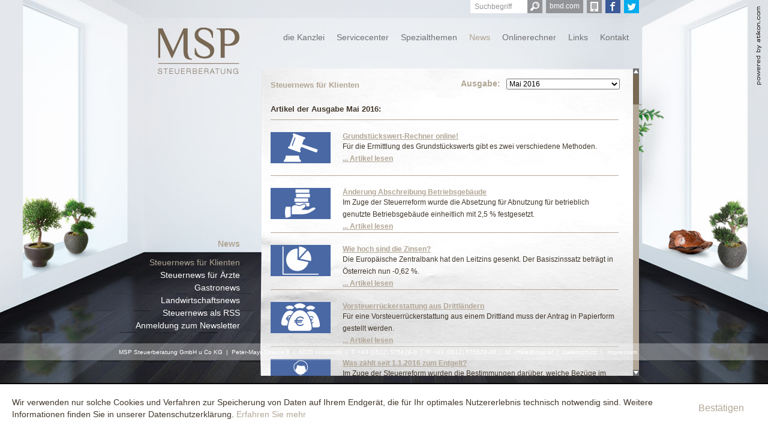

--- FILE ---
content_type: text/html
request_url: https://www.msp.at/content/steuerberater/news/steuernews_fuer_klienten/mai_2016/grundst%C3%BCckswert_rechner_online_/index.html
body_size: 16956
content:
<!DOCTYPE html PUBLIC "-//W3C//DTD XHTML 1.0 Transitional//EN" "http://www.w3.org/TR/xhtml1/DTD/xhtml1-transitional.dtd">
<html xml:lang="de" xmlns="http://www.w3.org/1999/xhtml" lang="de">
    <head>
    <!--htdig_noindex_follow-->

    

    <meta http-equiv="Content-Type" content="text/html; charset=utf-8" />
    
    <title>
        
            
                Grundstückswert-Rechner online!,
                    
                         Steuerberater, Wirtschaftsprüfer, Innsbruck, 
                    
                
                
                    Steuernews für Klienten,
                
                    Grundstückswert, Grunderwerbsteuer, Immobilienpreisspiegel
                
        
    </title>

    

    

    <meta name="DC.Title" content="Grundstückswert-Rechner online!" />
    <meta name="DC.Title.Alt" content="Grundstückswert-Rechner online!" />

    

    
    
        <meta name="author" content="Atikon EDV &amp; Marketing GmbH" />
    

    

    
        
            <meta name="description" content="News vom Steuerberater Innsbruck: Für die Ermittlung des Grundstückswerts gibt es zwei verschiedene Methoden. - MSP Steuerberatung" />
        
            <meta name="keywords" content="Grundstückswert-Rechner online!, Grundstückswert, Grunderwerbsteuer, Immobilienpreisspiegel" />
    
    
    

    
      
        <meta property="og:title" content="">
      
      
        
            <meta property="og:description" content="News vom Steuerberater Innsbruck: Für die Ermittlung des Grundstückswerts gibt es zwei verschiedene Methoden.">
        
    

    
    
        
    

    

    <meta name="title" content="Grundstückswert-Rechner online!" />
    
        <meta name="medium" content="news" />
    


    

    

    
        
         
            
                
            
        
    

    

    <link href="http://microformats.org/profile/hcard" rel="profile" />
    <link href="http://microformats.org/profile/hcalendar" rel="profile" />
    <link href="/common/images/favicon.ico" rel="shortcut icon" />

    

    
        <link href="/atom_steuernews_fuer_klienten.xml" hreflang="de" rel="alternate" title="Steuernews für Klienten, msp.at" type="application/rss+xml" />
    

    

    
        <link href="/atom_steuernews_fuer_aerzte.xml" hreflang="de" rel="alternate" title="Steuernews für Ärzte, msp.at" type="application/rss+xml" />
    

    
        <link href="/atom_gastronews.xml" rel="alternate" hreflang="de" title="Gastronews, msp.at" type="application/rss+xml" />
    

    

    

    
        <link href="/updates.xml" hreflang="de" rel="alternate" title="Updates, msp.at" type="application/rss+xml" />
    


    <link href="/common/styles/default.css" media="screen, print" type="text/css" rel="stylesheet" />
    <link href="/common/styles/screen.css" media="screen" type="text/css" rel="stylesheet" />
    <link href="/common/styles/print.css" media="print" type="text/css" rel="stylesheet" />
    <link href="/common/styles/cookie_notice.css" rel="stylesheet">
    <!--[if IE 6]><link href="/common/styles/ie6nomore.css" media="screen" type="text/css" rel="stylesheet" /><![endif]-->
    <!--[if IE 7]>
		<link href="/common/styles/screen_ie7.css" media="screen" type="text/css" rel="stylesheet" />
    <![endif]-->
	    <!--[if IE 8]>
		<link href="/common/styles/screen_ie8.css" media="screen" type="text/css" rel="stylesheet" />
    <![endif]-->
	    <!--[if IE 9]>
		<link href="/common/styles/screen_ie9.css" media="screen" type="text/css" rel="stylesheet" />
    <![endif]-->


<!-- styles needed by jScrollPane -->
<link type="text/css" href="/common/styles/jquery.jscrollpane.css" rel="stylesheet" media="all" />


    <script src="/common/scripts/jquery-1.7.2.min.js" type="text/javascript"></script>


    <script src="/common/scripts/onchange_select-plugin.js" type="text/javascript"></script>

<script type="text/javascript">
    /* <![CDATA[ */

    $(document).ready(function() {
        $('.onchange_select').createOnchangeSelect();
    });

    /* ]]> */
</script> 


<script src="/common/scripts/cookie-plugin.js" type="text/javascript"></script>

<script type="text/javascript">
    /* <![CDATA[ */

        var path = '/';

    /* ]]> */
</script>
<script src="/common/scripts/placeholder-plugin.js" type="text/javascript"></script>

<script type="text/javascript">
    /* <![CDATA[ */

    $(document).ready(function() {
        $('input[type=text]').placeholder();
    });

    /* ]]> */
</script> 


    
        <script type="text/javascript" src="/common/scripts/jquery.mousewheel.min.js"></script>
        <script type="text/javascript" src="/common/scripts/jquery.jscrollpane.min.js"></script>
    
    <script src="/common/scripts/scripts.js" type="text/javascript"></script>


<script type="text/javascript">
    document.addEventListener("DOMContentLoaded", function(event){
        var $cookie_notice = document.querySelector('#cookie_notice'),
            $body          = document.querySelector('body');

        if (!$cookie_notice) {
            return;
        }

        var $close  = $cookie_notice.querySelector('.close'),
            now     = new Date().getTime(),
            storage = localStorage.getItem('cookie_notice');

        if (storage === null || now > storage) {
            $cookie_notice.classList.remove('hideme');
            $body.classList.add('cb_visible');
        }

        $close.addEventListener('click', function(event) {
            event.preventDefault();

            localStorage.setItem('cookie_notice', now + 31536000);
            $cookie_notice.classList.add('hideme');
            $body.classList.remove('cb_visible');
        });
    });
</script>


<script type="module" crossorigin src="/cdn/onlinetools-ui/index.js"></script>
</head>

<body id="top" class="ger newspage">
    <noscript>
        <div id="javascript">
            Um alle Funktionen nutzen zu können müssen Sie Javascript aktiviert haben. Bitte änderen Sie ihre Browser-Einstellungen.
        </div>
    </noscript>
               
        



<a class="author hideme_print" href="http://www.atikon.com/" target="_blank" tabindex="-1" title="Kanzleimarketing">Kanzleimarketing</a>
<div id="container">




	<div id="logo">
		
    <a href="/content/steuerberater_innsbruck/index.html" title="Startseite" style="display: block; height: 80px; width: 139px;">
	
        <img alt="MSP Steuerberatung GmbH u Co KG" src="/content/e22738/e22739/company_logo/ger/msp_logo.png?checksum=0f8bee6e30fffb6d469ade16db8b36e6bef6a48e" height="80" width="139" />
    </a>
	</div>




<div id="menu">

    <h2 class="hideme">menu</h2>
    

            

                
                    <ul id="nav">
                
                
                <li title="die Kanzlei" class="navli_1  first">
                    <a href="/content/steuerberater/die_kanzlei/adresse_und_anfahrt/index.html" class="li_1"><span class="title">die Kanzlei</span></a>
                    

    
            

                
                    <ul class="subnav_menu subli_Adresse%20und%20Anfahrt">
                
                
                 <li class=" first">
                    <a href="/content/steuerberater/die_kanzlei/adresse_und_anfahrt/index.html" title="Adresse und Anfahrt"><span class="title">Adresse und Anfahrt</span></a></li>
                
                
            
        

    
            

                
                
                 <li>
                    <a href="/content/steuerberater/die_kanzlei/firmengeschichte/index.html" title="Firmengeschichte"><span class="title">Firmengeschichte</span></a></li>
                
                
            
        

    
            

                
                
                 <li>
                    <a href="/content/steuerberater/die_kanzlei/kompetenzfelder/index.html" title="Kompetenzfelder"><span class="title">Kompetenzfelder</span></a></li>
                
                
            
        

    
            

                
                
                 <li>
                    <a href="/content/steuerberater/die_kanzlei/karriere/index.html" title="Karriere"><span class="title">Karriere</span></a></li>
                
                
            
        

    
            

                
                
                 <li>
                    <a href="/content/steuerberater/die_kanzlei/offene_stellen/index.html" title="Offene Stellen"><span class="title">Offene Stellen</span></a></li>
                
                
            
        

    
            

                
                
                 <li>
                    <a href="/net/index.html" title="Kanzlei im Netz"><span class="title">Kanzlei im Netz</span></a></li>
                
                
            
        

    
            

                
                
                 <li>
                    <a href="/content/steuerberater/die_kanzlei/ansprechpartner/index.html" title="Ansprechpartner"><span class="title">Ansprechpartner</span></a></li>
                
                
            
        

    
            

                
                
                 <li class=" last">
                    <a href="/impressum/index.html" title="Impressum und Haftung"><span class="title">Impressum und Haftung</span></a></li>
                
                    </ul>
                
                
            
        
</li>
                
            
        

            

                
                
                <li title="Servicecenter" class="navli_2 ">
                    <a href="/content/steuerberater/servicecenter/unternehmensgruendung/index.html" class="li_2"><span class="title">Servicecenter</span></a>
                    

    
            

                
                    <ul class="subnav_menu subli_Unternehmensgr%C3%BCndung">
                
                
                 <li class=" first">
                    <a href="/content/steuerberater/servicecenter/unternehmensgruendung/index.html" title="Unternehmensgründung"><span class="title">Unternehmensgründung</span></a></li>
                
                
            
        

    
            

                
                
                 <li>
                    <a href="/content/steuerberater/servicecenter/buchhaltung/index.html" title="Buchhaltung"><span class="title">Buchhaltung</span></a></li>
                
                
            
        

    
            

                
                
                 <li>
                    <a href="/content/steuerberater/servicecenter/lohnverrechnung/index.html" title="Lohnverrechnung"><span class="title">Lohnverrechnung</span></a></li>
                
                
            
        

    
            

                
                
                 <li class=" last">
                    <a href="/content/steuerberater/servicecenter/steuern_und_sozialversicherung/index.html" title="Steuern und Sozialversicherung"><span class="title">Steuern und Sozialversicherung</span></a></li>
                
                    </ul>
                
                
            
        
</li>
                
            
        

            

                
                
                <li title="Spezialthemen" class="navli_3 ">
                    <a href="/content/steuerberater/spezialthemen/fuer_aerzte/index.html" class="li_3"><span class="title">Spezialthemen</span></a>
                    

    
            

                
                    <ul class="subnav_menu subli_F%C3%BCr%20%C3%84rzte">
                
                
                 <li class=" first">
                    <a href="/content/steuerberater/spezialthemen/fuer_aerzte/index.html" title="Für Ärzte"><span class="title">Für Ärzte</span></a></li>
                
                
            
        

    
            

                
                
                 <li class=" last">
                    <a href="/content/steuerberater/spezialthemen/fuer_gastronomie/index.html" title="Für Gastronomie"><span class="title">Für Gastronomie</span></a></li>
                
                    </ul>
                
                
            
        
</li>
                
            
        

            

                
                
                <li title="News" class="navli_4 active ">
                    <a href="/content/steuerberater/news/steuernews_fuer_klienten/februar_2026/last_minute_aenderung_bei_den_ueberstunden_und_beim_feiertagsarbeitsentgelt/index.html" class="li_4"><span class="title">News</span></a>
                    

    
            

                
                    <ul class="subnav_menu subli_Steuernews%20f%C3%BCr%20Klienten">
                
                
                 <li class=" active first">
                    <a href="/content/steuerberater/news/steuernews_fuer_klienten/februar_2026/last_minute_aenderung_bei_den_ueberstunden_und_beim_feiertagsarbeitsentgelt/index.html" title="Steuernews für Klienten"><span class="title">Steuernews für Klienten</span></a></li>
                
                
            
        

    
            

                
                
                 <li>
                    <a href="/content/steuerberater/news/steuernews_fuer_aerzte/winter_2025/steuerspartipps_fuer_aerzte_zum_jahreswechsel_2025_26/index.html" title="Steuernews für Ärzte"><span class="title">Steuernews für Ärzte</span></a></li>
                
                
            
        

    
            

                
                
                 <li>
                    <a href="/content/steuerberater/news/gastronews/herbst_2025/zuverdienst_waehrend_der_arbeitslosigkeit_kuenftig_auch_weiterhin_moeglich_/index.html" title="Gastronews"><span class="title">Gastronews</span></a></li>
                
                
            
        

    
            

                
                
                 <li>
                    <a href="/content/steuerberater/news/landwirtschaftsnews/winter_2025/aenderungen_beim_arbeitslosengeld_ab_jaenner_2026/index.html" title="Landwirtschaftsnews"><span class="title">Landwirtschaftsnews</span></a></li>
                
                
            
        

    
            

                
                
                 <li>
                    <a href="/content/steuerberater/news/steuernews_als_rss/index.html" title="Steuernews als RSS"><span class="title">Steuernews als RSS</span></a></li>
                
                
            
        

    
            

                
                
                 <li class=" last">
                    <a href="/content/steuerberater/news/anmeldung_zum_newsletter/index.html" title="Anmeldung zum Newsletter"><span class="title">Anmeldung zum Newsletter</span></a></li>
                
                    </ul>
                
                
            
        
</li>
                
            
        

            

                
                
                <li title="Onlinerechner" class="navli_5 ">
                    <a href="/content/steuerberater/onlinerechner/index.html" class="li_5"><span class="title">Onlinerechner</span></a>
                    

    
            

                
                    <ul class="subnav_menu subli_Steuer-Rechner">
                
                
                 <li class=" first last">
                    <a href="/content/steuerberater/onlinerechner/steuer_rechner/index.html" title="Steuer-Rechner"><span class="title">Steuer-Rechner</span></a></li>
                
                    </ul>
                
                
            
        
</li>
                
            
        

            

                
                
                <li title="Links" class="navli_6 ">
                    <a href="/content/steuerberater/servicebereich/nuetzliche_links/index.html" class="li_6"><span class="title">Links</span></a>
                    

    
            

                
                    <ul class="subnav_menu subli_N%C3%BCtzliche%20Links">
                
                
                 <li class=" first">
                    <a href="/content/steuerberater/servicebereich/nuetzliche_links/index.html" title="Nützliche Links"><span class="title">Nützliche Links</span></a></li>
                
                
            
        

    
            

                
                
                 <li class=" last">
                    <a href="/content/steuerberater/servicebereich/steuernews_abonnieren/index.html" title="Steuernews abonnieren"><span class="title">Steuernews abonnieren</span></a></li>
                
                    </ul>
                
                
            
        
</li>
                
            
        

            

                
                
                <li title="Kontakt" class="navli_7  last">
                    <a href="/content/steuerberater/kontakt/index.html" class="li_7"><span class="title">Kontakt</span></a>
                    
</li>
                
                    </ul>
                
            
        
</div>



<div class="subshadow_left"></div>
<div class="subshadow_right"></div>
<div class="subshadow_bottom"></div>
<div class="subshadow_top"></div>

<div id="submenu">


                <h1>News</h1>


                <h2 class="hideme">menu</h2>
                <div id="subnav_wrapper">  
                        
                            <ul id="subnav"><li id="subnav_e41040" class="active first"><a href="/content/steuerberater/news/steuernews_fuer_klienten/februar_2026/last_minute_aenderung_bei_den_ueberstunden_und_beim_feiertagsarbeitsentgelt/index.html" class="active first" title="Steuernews für Klienten">Steuernews für Klienten</a></li><li id="subnav_e41142"><a href="/content/steuerberater/news/steuernews_fuer_aerzte/winter_2025/steuerspartipps_fuer_aerzte_zum_jahreswechsel_2025_26/index.html" title="Steuernews für Ärzte">Steuernews für Ärzte</a></li><li id="subnav_e173346"><a href="/content/steuerberater/news/gastronews/herbst_2025/zuverdienst_waehrend_der_arbeitslosigkeit_kuenftig_auch_weiterhin_moeglich_/index.html" title="Gastronews">Gastronews</a></li><li id="subnav_e173832"><a href="/content/steuerberater/news/landwirtschaftsnews/winter_2025/aenderungen_beim_arbeitslosengeld_ab_jaenner_2026/index.html" title="Landwirtschaftsnews">Landwirtschaftsnews</a></li><li id="subnav_e41222"><a href="/content/steuerberater/news/steuernews_als_rss/index.html" title="Steuernews als RSS">Steuernews als RSS</a></li><li id="subnav_e125458" class="last"><a href="/content/steuerberater/news/anmeldung_zum_newsletter/index.html" class="last" title="Anmeldung zum Newsletter">Anmeldung zum Newsletter</a></li></ul>

                </div>
</div>




<div id="searchform">

        <form action="/cgi-bin/htsearch" class="hideme_print" id="search" method="get">
            <input type="hidden" name="config" value="msp.at" />
            
            <input type="text" name="words" value="Suchbegriff" />
            <button name="search" type="submit"></button>
        </form>

</div>


<div id="bmd_link" class="hideme_print">
    <a class="active" href="https://mail.msp.at/bmdcom" target="_blank" rel="nofollow" title="bmd.com">
        <span>bmd.com</span>
    </a>
</div>

<div id="version_switcher" class="hideme_print">
    

    
           
                
                    <a class="active" href="/content/steuerberater/news/steuernews_fuer_klienten/mai_2016/grundst%C3%BCckswert_rechner_online_/mobile_ger.html" id="version_mobilee200099" rel="nofollow" title="Mobile Version">
                        <span>Mobile Version</span>
                    </a>
                
            
    
            <script type="text/javascript">
                /* <![CDATA[ */
    
                    $(document).ready(function() {
                        
                        $('#version_mobilee200099').click(function() {
                            $.cookie('version', 'mobile', { path: path, expires: 7 });
                        });
    
                        $('#version_desktope200099').click(function() {
                            $.cookie('version', 'desktop', { path: path, expires: 7 });
                        });
    
                    });
    
                /* ]]> */
            </script>
    


</div>

<div class="social_media" class="hideme_print">
    <nav class="hideme_print social_media_links">
        <ul>
            <li class="some">
                <a class="facebook" target="_blank" href="https://www.facebook.com/2262431847148046" title="social_media_facebook_become_fan">
                    <span aria-hidden="true" class="icon icon_facebook"></span>
                    <span class="text visible_for_screen_reader">Facebook</span>
                </a>
            </li>
            <li class="some">
                <a class="twitter" target="_blank" href="https://twitter.com/msp_stb" title="social_media_twitter_become_fan">
                    <span aria-hidden="true" class="icon icon_twitter"></span>
                    <span class="text visible_for_screen_reader">Twitter</span>
                </a>
            </li>
        </ul>
    </nav>
</div>






    



<!--/htdig_noindex_follow-->


    <div class="clearfix content" id="content">
        <div class="content_bg">
            


    
        
            <h2 id="sitetitle">Steuernews für Klienten</h2>
        
    


    


<div class="news_header">

    

    <!--htdig_noindex_follow-->

    
        

            
                <div class="hideme_print news_selection onchange_select" id="e213429">
                    
                        <h3 class="onchange_title">Ausgabe:</h3>
                    
                    <ul>
            
            <li><a href="/content/steuerberater/news/steuernews_fuer_klienten/februar_2026/last_minute_aenderung_bei_den_ueberstunden_und_beim_feiertagsarbeitsentgelt/index.html" title="Februar 2026">Februar 2026</a></li>
            
        
    
        

            
            <li><a href="/content/steuerberater/news/steuernews_fuer_klienten/j%C3%A4nner_2026/wichtige_neuerungen_zum_jahresbeginn/index.html" title="Jänner 2026">Jänner 2026</a></li>
            
        
    
        

            
            <li><a href="/content/steuerberater/news/steuernews_fuer_klienten/dezember_2025/last_minute_steuertipps_fuer_das_jahr_2025/index.html" title="Dezember 2025">Dezember 2025</a></li>
            
        
    
        

            
            <li><a href="/content/steuerberater/news/steuernews_fuer_klienten/november_2025/steuertipps_zum_jahresende/index.html" title="November 2025">November 2025</a></li>
            
        
    
        

            
            <li><a href="/content/steuerberater/news/steuernews_fuer_klienten/oktober_2025/wie_ist_die_neue_trinkgeldregelung_ab_1_1_2026_ausgestaltet_/index.html" title="Oktober 2025">Oktober 2025</a></li>
            
        
    
        

            
            <li><a href="/content/steuerberater/news/steuernews_fuer_klienten/september_2025/erhoehung_des_investitionsfreibetrages_auf_20_bzw_22_geplant/index.html" title="September 2025">September 2025</a></li>
            
        
    
        

            
            <li><a href="/content/steuerberater/news/steuernews_fuer_klienten/august_2025/was_aendert_sich_bei_kilometergeld_und_nova_ab_1_7_2025_/index.html" title="August 2025">August 2025</a></li>
            
        
    
        

            
            <li><a href="/content/steuerberater/news/steuernews_fuer_klienten/juli_2025/was_aendert_sich_bei_kilometergeld_und_nova_ab_1_7_2025_/index.html" title="Juli 2025">Juli 2025</a></li>
            
        
    
        

            
            <li><a href="/content/steuerberater/news/steuernews_fuer_klienten/juni_2025/vida_richtlinie_offiziell_verabschiedet/index.html" title="Juni 2025">Juni 2025</a></li>
            
        
    
        

            
            <li><a href="/content/steuerberater/news/steuernews_fuer_klienten/mai_2025/wichtige_steuerliche_aenderungen_fuer_e_fahrzeuge_ab_1_4_2025/index.html" title="Mai 2025">Mai 2025</a></li>
            
        
    
        

            
            <li><a href="/content/steuerberater/news/steuernews_fuer_klienten/april_2025/wie_koennen_mitarbeiter_steuerfrei_am_unternehmensergebnis_beteiligt_werden_/index.html" title="April 2025">April 2025</a></li>
            
        
    
        

            
            <li><a href="/content/steuerberater/news/steuernews_fuer_klienten/m%C3%A4rz_2025/welche_steuerlichen_massnahmen_plant_die_neue_regierung_/index.html" title="März 2025">März 2025</a></li>
            
        
    
        

            
            <li><a href="/content/steuerberater/news/steuernews_fuer_klienten/februar_2025/neues_einwegpfandsystem_startet_mit_1_jaenner_2025/index.html" title="Februar 2025">Februar 2025</a></li>
            
        
    
        

            
            <li><a href="/content/steuerberater/news/steuernews_fuer_klienten/j%C3%A4nner_2025/was_gibt_es_neues_bei_den_steuern_zum_jahresbeginn_2025/index.html" title="Jänner 2025">Jänner 2025</a></li>
            
        
    
        

            
            <li><a href="/content/steuerberater/news/steuernews_fuer_klienten/dezember_2024/last_minute_steuertipps_2024/index.html" title="Dezember 2024">Dezember 2024</a></li>
            
        
    
        

            
            <li><a href="/content/steuerberater/news/steuernews_fuer_klienten/november_2024/steuertipps_zum_jahresende_2024/index.html" title="November 2024">November 2024</a></li>
            
        
    
        

            
            <li><a href="/content/steuerberater/news/steuernews_fuer_klienten/oktober_2024/steuerliche_massnahmen_im_zusammenhang_mit_der_hochwasserkatastrophe/index.html" title="Oktober 2024">Oktober 2024</a></li>
            
        
    
        

            
            <li><a href="/content/steuerberater/news/steuernews_fuer_klienten/september_2024/umsatzsteuer_was_aendert_sich_bei_der_kleinunternehmerbefreiung_/index.html" title="September 2024">September 2024</a></li>
            
        
    
        

            
            <li><a href="/content/steuerberater/news/steuernews_fuer_klienten/august_2024/aus_homeoffice_wird_telearbeit/index.html" title="August 2024">August 2024</a></li>
            
        
    
        

            
            <li><a href="/content/steuerberater/news/steuernews_fuer_klienten/juli_2024/energiekostenpauschale_2_fuer_2023_fuer_kleinunternehmen_bis_8_8_2024_beantragen_/index.html" title="Juli 2024">Juli 2024</a></li>
            
        
    
        

            
            <li><a href="/content/steuerberater/news/steuernews_fuer_klienten/juni_2024/konjunkturpaket_bringt_aenderung_der_liebhabereiverordnung_fuer_vermietungen/index.html" title="Juni 2024">Juni 2024</a></li>
            
        
    
        

            
            <li><a href="/content/steuerberater/news/steuernews_fuer_klienten/mai_2024/wie_wurden_die_mindestangaben_des_dienstzettels_erweitert_/index.html" title="Mai 2024">Mai 2024</a></li>
            
        
    
        

            
            <li><a href="/content/steuerberater/news/steuernews_fuer_klienten/april_2024/umsatzsteuer_kann_ein_vertrag_eine_rechnung_sein_/index.html" title="April 2024">April 2024</a></li>
            
        
    
        

            
            <li><a href="/content/steuerberater/news/steuernews_fuer_klienten/m%C3%A4rz_2024/rechtsformwahl_was_aendert_sich_2024_aus_steuerlicher_sicht_/index.html" title="März 2024">März 2024</a></li>
            
        
    
        

            
            <li><a href="/content/steuerberater/news/steuernews_fuer_klienten/februar_2024/wie_ist_der_energiekostenzuschuss_fuer_non_profit_organisationen_geregelt_/index.html" title="Februar 2024">Februar 2024</a></li>
            
        
    
        

            
            <li><a href="/content/steuerberater/news/steuernews_fuer_klienten/j%C3%A4nner_2024/was_gibt_es_neues_bei_den_steuern_zum_jahresbeginn_2024/index.html" title="Jänner 2024">Jänner 2024</a></li>
            
        
    
        

            
            <li><a href="/content/steuerberater/news/steuernews_fuer_klienten/dezember_2023/was_soll_das_gemeinnuetzigkeitsreformgesetz_2023_bringen_/index.html" title="Dezember 2023">Dezember 2023</a></li>
            
        
    
        

            
            <li><a href="/content/steuerberater/news/steuernews_fuer_klienten/november_2023/terminerinnerung_energiekostenpauschale_fuer_kleinunternehmen_bis_30_11_2023_beantragen_/index.html" title="November 2023">November 2023</a></li>
            
        
    
        

            
            <li><a href="/content/steuerberater/news/steuernews_fuer_klienten/oktober_2023/energiekostenzuschuss_ii_2023_voranmeldung_von_16_10_bis_2_11_2023/index.html" title="Oktober 2023">Oktober 2023</a></li>
            
        
    
        

            
            <li><a href="/content/steuerberater/news/steuernews_fuer_klienten/september_2023/abgabenaenderungsgesetz_2023_entnahme_von_gebaeuden_zum_buchwert_oder_gemeinen_wert_/index.html" title="September 2023">September 2023</a></li>
            
        
    
        

            
            <li><a href="/content/steuerberater/news/steuernews_fuer_klienten/august_2023/energiekostenpauschale_fuer_kleinunternehmen/index.html" title="August 2023">August 2023</a></li>
            
        
    
        

            
            <li><a href="/content/steuerberater/news/steuernews_fuer_klienten/juli_2023/was_regelt_die_neue_oeko_investitionsfreibetrag_verordnung_/index.html" title="Juli 2023">Juli 2023</a></li>
            
        
    
        

            
            <li><a href="/content/steuerberater/news/steuernews_fuer_klienten/juni_2023/mehr_transparenz_fuer_die_finanz_bei_inseraten_auf_onlineplattformen/index.html" title="Juni 2023">Juni 2023</a></li>
            
        
    
        

            
            <li><a href="/content/steuerberater/news/steuernews_fuer_klienten/mai_2023/neue_regelungen_zur_sv_pflicht_bei_grenzueberschreitendem_homeoffice/index.html" title="Mai 2023">Mai 2023</a></li>
            
        
    
        

            
            <li><a href="/content/steuerberater/news/steuernews_fuer_klienten/april_2023/foerderung_energiekostenpauschale_2022_fuer_kleinst__und_kleinunternehmen___check_ab_17_4_2023_moeglich/index.html" title="April 2023">April 2023</a></li>
            
        
    
        

            
            <li><a href="/content/steuerberater/news/steuernews_fuer_klienten/m%C3%A4rz_2023/voranmeldung_zum_energiekostenzuschuss_1_fuer_das_4_quartal_2022_startet_am_29_maerz_2023_/index.html" title="März 2023">März 2023</a></li>
            
        
    
        

            
            <li><a href="/content/steuerberater/news/steuernews_fuer_klienten/februar_2023/steuerspartipps_fuer_die_arbeitnehmerveranlagung_2022/index.html" title="Februar 2023">Februar 2023</a></li>
            
        
    
        

            
            <li><a href="/content/steuerberater/news/steuernews_fuer_klienten/j%C3%A4nner_2023/nachfrist_fuer_die_voranmeldung_fuer_den_energiekostenzuschuss_von_16_20_jaenner_2023/index.html" title="Jänner 2023">Jänner 2023</a></li>
            
        
    
        

            
            <li><a href="/content/steuerberater/news/steuernews_fuer_klienten/dezember_2022/steuerfreies_oeffi_ticket_was_aendert_sich_beim_pendlerpauschale_/index.html" title="Dezember 2022">Dezember 2022</a></li>
            
        
    
        

            
            <li><a href="/content/steuerberater/news/steuernews_fuer_klienten/november_2022/energiekostenzuschuss_fuer_unternehmen_richtlinie_veroeffentlicht/index.html" title="November 2022">November 2022</a></li>
            
        
    
        

            
            <li><a href="/content/steuerberater/news/steuernews_fuer_klienten/oktober_2022/energiekostenzuschuss_wer_darf_auf_einen_zuschuss_hoffen_/index.html" title="Oktober 2022">Oktober 2022</a></li>
            
        
    
        

            
            <li><a href="/content/steuerberater/news/steuernews_fuer_klienten/september_2022/wie_wurden_die_bestimmungen_zur_forschungspraemie_geaendert_/index.html" title="September 2022">September 2022</a></li>
            
        
    
        

            
            <li><a href="/content/steuerberater/news/steuernews_fuer_klienten/august_2022/was_ist_bei_coronabedingten_beitragsrueckstaenden_bei_der_gesundheitskasse_bis_30_9_2022_zu_beachten_/index.html" title="August 2022">August 2022</a></li>
            
        
    
        

            
            <li><a href="/content/steuerberater/news/steuernews_fuer_klienten/juli_2022/wie_ist_die_neue_kurzarbeit_ab_juli_2022_geregelt_/index.html" title="Juli 2022">Juli 2022</a></li>
            
        
    
        

            
            <li><a href="/content/steuerberater/news/steuernews_fuer_klienten/juni_2022/wie_ist_der_neue_investitionsfreibetrag_ab_2023_geregelt_/index.html" title="Juni 2022">Juni 2022</a></li>
            
        
    
        

            
            <li><a href="/content/steuerberater/news/steuernews_fuer_klienten/mai_2022/verlaengerung_der_antragsfristen_fuer_fkz_800_000_und_verlustersatz/index.html" title="Mai 2022">Mai 2022</a></li>
            
        
    
        

            
            <li><a href="/content/steuerberater/news/steuernews_fuer_klienten/april_2022/langzeit_kurzarbeits_bonus_ab_jetzt_beantragbar/index.html" title="April 2022">April 2022</a></li>
            
        
    
        

            
            <li><a href="/content/steuerberater/news/steuernews_fuer_klienten/m%C3%A4rz_2022/was_hat_sich_beim_einkommensteuertarif_geaendert_/index.html" title="März 2022">März 2022</a></li>
            
        
    
        

            
            <li><a href="/content/steuerberater/news/steuernews_fuer_klienten/februar_2022/tipps_fuer_die_arbeitnehmerveranlagung_2021/index.html" title="Februar 2022">Februar 2022</a></li>
            
        
    
        

            
            <li><a href="/content/steuerberater/news/steuernews_fuer_klienten/j%C3%A4nner_2022/was_bringt_das_neue_arbeitsplatzpauschale_fuer_betriebliche_einkuenfte_/index.html" title="Jänner 2022">Jänner 2022</a></li>
            
        
    
        

            
            <li><a href="/content/steuerberater/news/steuernews_fuer_klienten/dezember_2021/wie_sind_weihnachtsgutscheine_von_der_lohnsteuer_befreit_/index.html" title="Dezember 2021">Dezember 2021</a></li>
            
        
    
        

            
            <li><a href="/content/steuerberater/news/steuernews_fuer_klienten/november_2021/welche_wirtschaftshilfen_sind_auf_grund_des_lockdowns_geplant_/index.html" title="November 2021">November 2021</a></li>
            
        
    
        

            
            <li><a href="/content/steuerberater/news/steuernews_fuer_klienten/oktober_2021/was_sind_die_eckpunkte_der_geplanten_steuerreform_/index.html" title="Oktober 2021">Oktober 2021</a></li>
            
        
    
        

            
            <li><a href="/content/steuerberater/news/steuernews_fuer_klienten/september_2021/finanzamtszahlungen_aenderung_von_einigen_bankkontonummern/index.html" title="September 2021">September 2021</a></li>
            
        
    
        

            
            <li><a href="/content/steuerberater/news/steuernews_fuer_klienten/august_2021/welche_neuerungen_bringen_ausfallsbonus_ii_verlustersatz_verlaengert_und_haertefallfonds_phase_3_/index.html" title="August 2021">August 2021</a></li>
            
        
    
        

            
            <li><a href="/content/steuerberater/news/steuernews_fuer_klienten/juli_2021/gesundheitskasse_fristverlaengerung_fuer_zahlungserleichterungen_bis_15_7_/index.html" title="Juli 2021">Juli 2021</a></li>
            
        
    
        

            
            <li><a href="/content/steuerberater/news/steuernews_fuer_klienten/juni_2021/was_ist_neu_an_den_faq_zum_corona_verlustersatz_/index.html" title="Juni 2021">Juni 2021</a></li>
            
        
    
        

            
            <li><a href="/content/steuerberater/news/steuernews_fuer_klienten/mai_2021/coronavirus_welche_beihilfen_wurden_zuletzt_erweitert_/index.html" title="Mai 2021">Mai 2021</a></li>
            
        
    
        

            
            <li><a href="/content/steuerberater/news/steuernews_fuer_klienten/april_2021/coronavirus_welche_foerderungen_bringt_der_schutzschirm_fuer_veranstaltungen_/index.html" title="April 2021">April 2021</a></li>
            
        
    
        

            
            <li><a href="/content/steuerberater/news/steuernews_fuer_klienten/m%C3%A4rz_2021/_ausfallsbonus_was_gilt_neu_fuer_den_betrachtungszeitraum_maerz_/index.html" title="März 2021">März 2021</a></li>
            
        
    
        

            
            <li><a href="/content/steuerberater/news/steuernews_fuer_klienten/februar_2021/coronavirus_was_bringt_der_neue_ausfallsbonus_/index.html" title="Februar 2021">Februar 2021</a></li>
            
        
    
        

            
            <li><a href="/content/steuerberater/news/steuernews_fuer_klienten/j%C3%A4nner_2021/investitionspraemie_verlaengerung_der_frist_fuer_die_erste_massnahme/index.html" title="Jänner 2021">Jänner 2021</a></li>
            
        
    
        

            
            <li><a href="/content/steuerberater/news/steuernews_fuer_klienten/dezember_2020/coronavirus_was_bringt_der_neue_verlustersatz_/index.html" title="Dezember 2020">Dezember 2020</a></li>
            
        
    
        

            
            <li><a href="/content/steuerberater/news/steuernews_fuer_klienten/november_2020/coronavirus_was_bringt_der_neue_fixkostenzuschuss_800_000_/index.html" title="November 2020">November 2020</a></li>
            
        
    
        

            
            <li><a href="/content/steuerberater/news/steuernews_fuer_klienten/oktober_2020/bis_maerz_2021_verlaengert_welche_unterstuetzungsleistungen_bringt_der_haertefallfonds_fuer_epu_und_kleinstunternehmer_/index.html" title="Oktober 2020">Oktober 2020</a></li>
            
        
    
        

            
            <li><a href="/content/steuerberater/news/steuernews_fuer_klienten/september_2020/was_k%C3%B6nnte_die_verordnung_zum_verlustr%C3%BCcktrag_bringen_/index.html" title="September 2020">September 2020</a></li>
            
        
    
        

            
            <li><a href="/content/steuerberater/news/steuernews_fuer_klienten/august_2020/coronavirus_welche_neuerungen_bringt_die_zweite_phase_des_fixkostenzuschusses_/index.html" title="August 2020">August 2020</a></li>
            
        
    
        

            
            <li><a href="/content/steuerberater/news/steuernews_fuer_klienten/juli_2020/was_ist_die_covid_19_investitionspr%C3%A4mie_/index.html" title="Juli 2020">Juli 2020</a></li>
            
        
    
        

            
            <li><a href="/content/steuerberater/news/steuernews_fuer_klienten/juni_2020/wie_soll_die_umsatzsteuer_auf_5_gesenkt_werden_/index.html" title="Juni 2020">Juni 2020</a></li>
            
        
    
        

            
            <li><a href="/content/steuerberater/news/steuernews_fuer_klienten/mai_2020/staatliche_garantien_zur_liquidit%C3%A4tssicherung_von_unternehmen/index.html" title="Mai 2020">Mai 2020</a></li>
            
        
    
        

            
            <li><a href="/content/steuerberater/news/steuernews_fuer_klienten/april_2020/corona_kurzarbeit_r%C3%BCckwirkende_beantragung_f%C3%BCr_den_monat_m%C3%A4rz_ist_nur_mehr_bis_20_april_2020_m%C3%B6glich/index.html" title="April 2020">April 2020</a></li>
            
        
    
        

            
            <li><a href="/content/steuerberater/news/steuernews_fuer_klienten/m%C3%A4rz_2020/wie_wurden_konsignationslager_in_der_eu_vereinfacht_/index.html" title="März 2020">März 2020</a></li>
            
        
    
        

            
            <li><a href="/content/steuerberater/news/steuernews_fuer_klienten/februar_2020/was_ist_zum_thema_steuern_im_regierungsprogramm_2020_2024_vorgesehen_/index.html" title="Februar 2020">Februar 2020</a></li>
            
        
    
        

            
            <li><a href="/content/steuerberater/news/steuernews_fuer_klienten/j%C3%A4nner_2020/was_ist_zum_thema_steuern_im_regierungsprogramm_2020_2024_vorgesehen_/index.html" title="Jänner 2020">Jänner 2020</a></li>
            
        
    
        

            
            <li><a href="/content/steuerberater/news/steuernews_fuer_klienten/dezember_2019/was_%C3%A4ndert_sich_beim_kfz_sachbezug_/index.html" title="Dezember 2019">Dezember 2019</a></li>
            
        
    
        

            
            <li><a href="/content/steuerberater/news/steuernews_fuer_klienten/november_2019/steuertipps_zum_jahresende/index.html" title="November 2019">November 2019</a></li>
            
        
    
        

            
            <li><a href="/content/steuerberater/news/steuernews_fuer_klienten/oktober_2019/welche_%C3%A4nderungen_bringt_die_im_nationalrat_beschlossene_steuerreform_/index.html" title="Oktober 2019">Oktober 2019</a></li>
            
        
    
        

            
            <li><a href="/content/steuerberater/news/steuernews_fuer_klienten/september_2019/wie_ist_der_papamonat_ab_1_9_2019_geregelt_/index.html" title="September 2019">September 2019</a></li>
            
        
    
        

            
            <li><a href="/content/steuerberater/news/steuernews_fuer_klienten/august_2019/kommt_eine_steuerreform_2020_/index.html" title="August 2019">August 2019</a></li>
            
        
    
        

            
            <li><a href="/content/steuerberater/news/steuernews_fuer_klienten/juli_2019/wann_liegt_bei_vermietung_einer_immobilie_an_einen_gesellschafter_eine_verdeckte_gewinnaussch%C3%BCttung_vor_/index.html" title="Juli 2019">Juli 2019</a></li>
            
        
    
        

            
            <li><a href="/content/steuerberater/news/steuernews_fuer_klienten/juni_2019/wie_werden_neugr%C3%BCndungen_steuerlich_gef%C3%B6rdert_/index.html" title="Juni 2019">Juni 2019</a></li>
            
        
    
        

            
            <li><a href="/content/steuerberater/news/steuernews_fuer_klienten/mai_2019/was_umfasst_das_geplante_digitalsteuerpaket_/index.html" title="Mai 2019">Mai 2019</a></li>
            
        
    
        

            
            <li><a href="/content/steuerberater/news/steuernews_fuer_klienten/april_2019/wie_ist_der_neue_pers%C3%B6nliche_feiertag_geregelt_/index.html" title="April 2019">April 2019</a></li>
            
        
    
        

            
            <li><a href="/content/steuerberater/news/steuernews_fuer_klienten/m%C3%A4rz_2019/haftet_der_arbeitgeber_f%C3%BCr_den_familienbonus_plus_bei_unrichtigen_angaben_des_dienstnehmers_/index.html" title="März 2019">März 2019</a></li>
            
        
    
        

            
            <li><a href="/content/steuerberater/news/steuernews_fuer_klienten/februar_2019/umsatzsteuer_ist_besteuerung_bei_freiberuflern_seit_1_1_2019_erweitert/index.html" title="Februar 2019">Februar 2019</a></li>
            
        
    
        

            
            <li><a href="/content/steuerberater/news/steuernews_fuer_klienten/j%C3%A4nner_2019/was_gibt_es_2019_neues_bei_steuern_und_sozialversicherung_/index.html" title="Jänner 2019">Jänner 2019</a></li>
            
        
    
        

            
            <li><a href="/content/steuerberater/news/steuernews_fuer_klienten/dezember_2018/wie_k%C3%B6nnen_arbeitnehmer_schon_ab_j%C3%A4nner_2019_den_familienbonus_plus_nutzen_/index.html" title="Dezember 2018">Dezember 2018</a></li>
            
        
    
        

            
            <li><a href="/content/steuerberater/news/steuernews_fuer_klienten/november_2018/steuerspar_checkliste_2019/index.html" title="November 2018">November 2018</a></li>
            
        
    
        

            
            <li><a href="/content/steuerberater/news/steuernews_fuer_klienten/oktober_2018/was_%C3%A4ndert_sich_2019_bei_den_meldungen_an_die_sozialversicherung_/index.html" title="Oktober 2018">Oktober 2018</a></li>
            
        
    
        

            
            <li><a href="/content/steuerberater/news/steuernews_fuer_klienten/september_2018/k%C3%B6nnen_pers%C3%B6nliche_informationen_beim_steuernsparen_helfen_/index.html" title="September 2018">September 2018</a></li>
            
        
    
        

            
            <li><a href="/content/steuerberater/news/steuernews_fuer_klienten/august_2018/was_bringt_der_familienbonus_plus_ab_2019_/index.html" title="August 2018">August 2018</a></li>
            
        
    
        

            
            <li><a href="/content/steuerberater/news/steuernews_fuer_klienten/juli_2018/umsatzsteuer_welche_vereinfachungen_kommen_f%C3%BCr_elektronische_dienstleistungen_/index.html" title="Juli 2018">Juli 2018</a></li>
            
        
    
        

            
            <li><a href="/content/steuerberater/news/steuernews_fuer_klienten/juni_2018/wie_ist_die_kfz_privatnutzung_des_wesentlich_beteiligten_gesellschafter_gesch%C3%A4ftsf%C3%BChrers_f%C3%BCr_die_einkommensteuer_zu_bewerten_/index.html" title="Juni 2018">Juni 2018</a></li>
            
        
    
        

            
            <li><a href="/content/steuerberater/news/steuernews_fuer_klienten/mai_2018/wie_erf%C3%A4hrt_die_finanz_von_kapitalabfl%C3%BCssen_/index.html" title="Mai 2018">Mai 2018</a></li>
            
        
    
        

            
            <li><a href="/content/steuerberater/news/steuernews_fuer_klienten/april_2018/sind_rabatte_an_angeh%C3%B6rige_beim_arbeitnehmer_als_sachbezug_zu_versteuern_/index.html" title="April 2018">April 2018</a></li>
            
        
    
        

            
            <li><a href="/content/steuerberater/news/steuernews_fuer_klienten/m%C3%A4rz_2018/was_%C3%A4ndert_sich_bei_entgeltfortzahlungen_/index.html" title="März 2018">März 2018</a></li>
            
        
    
        

            
            <li><a href="/content/steuerberater/news/steuernews_fuer_klienten/februar_2018/welche_steuerlichen_%C3%A4nderungen_sind_im_neuen_regierungsprogramm_geplant_/index.html" title="Februar 2018">Februar 2018</a></li>
            
        
    
        

            
            <li><a href="/content/steuerberater/news/steuernews_fuer_klienten/j%C3%A4nner_2018/antraege_fuer_den_beschaeftigungsbonus_nur_noch_bis_31_1_2018_moeglich/index.html" title="Jänner 2018">Jänner 2018</a></li>
            
        
    
        

            
            <li><a href="/content/steuerberater/news/steuernews_fuer_klienten/dezember_2017/welche_steuerlichen_%C3%A4nderungen_sind_im_neuen_regierungsprogramm_geplant_/index.html" title="Dezember 2017">Dezember 2017</a></li>
            
        
    
        

            
            <li><a href="/content/steuerberater/news/steuernews_fuer_klienten/november_2017/steuerspartipps_zum_jahresende/index.html" title="November 2017">November 2017</a></li>
            
        
    
        

            
            <li><a href="/content/steuerberater/news/steuernews_fuer_klienten/oktober_2017/was_sind_dienstleistungen_in_zusammenhang_mit_grundst%C3%BCcken_/index.html" title="Oktober 2017">Oktober 2017</a></li>
            
        
    
        

            
            <li><a href="/content/steuerberater/news/steuernews_fuer_klienten/september_2017/wie_k%C3%B6nnen_sie_von_der_erh%C3%B6hten_forschungspr%C3%A4mie_profitieren_/index.html" title="September 2017">September 2017</a></li>
            
        
    
        

            
            <li><a href="/content/steuerberater/news/steuernews_fuer_klienten/august_2017/beschaeftigungsbonus_beschlossen_/index.html" title="August 2017">August 2017</a></li>
            
        
    
        

            
            <li><a href="/content/steuerberater/news/steuernews_fuer_klienten/juli_2017/immobilienertragsteuer_befreiung_bei_verkauf_des_hauptwohnsitzes_nur_bis_1_000_m_grundfl%C3%A4che_/index.html" title="Juli 2017">Juli 2017</a></li>
            
        
    
        

            
            <li><a href="/content/steuerberater/news/steuernews_fuer_klienten/juni_2017/gmbh_gr%C3%BCndung_via_b%C3%BCrgerkarte_handysignatur_/index.html" title="Juni 2017">Juni 2017</a></li>
            
        
    
        

            
            <li><a href="/content/steuerberater/news/steuernews_fuer_klienten/mai_2017/wiedereingliederungsteilzeit_f%C3%BCr_arbeitnehmer/index.html" title="Mai 2017">Mai 2017</a></li>
            
        
    
        

            
            <li><a href="/content/steuerberater/news/steuernews_fuer_klienten/april_2017/kurzfristige_grundst%C3%BCcksvermietung_abgaben%C3%A4nderungsgesetz_2016/index.html" title="April 2017">April 2017</a></li>
            
        
    
        

            
            <li><a href="/content/steuerberater/news/steuernews_fuer_klienten/m%C3%A4rz_2017/steuerpl%C3%A4ne_der_regierung_f%C3%BCr_2017_2018/index.html" title="März 2017">März 2017</a></li>
            
        
    
        

            
            <li><a href="/content/steuerberater/news/steuernews_fuer_klienten/februar_2017/inhalt_der_registrierkassenbelege_ab_1_april_2017/index.html" title="Februar 2017">Februar 2017</a></li>
            
        
    
        

            
            <li><a href="/content/steuerberater/news/steuernews_fuer_klienten/j%C3%A4nner_2017/abgaben%C3%A4nderungsgesetz_2016/index.html" title="Jänner 2017">Jänner 2017</a></li>
            
        
    
        

            
            <li><a href="/content/steuerberater/news/steuernews_fuer_klienten/dezember_2016/sicherheitseinrichtung_f%C3%BCr_registrierkassen_wie_funktioniert_die_inbetriebnahme_/index.html" title="Dezember 2016">Dezember 2016</a></li>
            
        
    
        

            
            <li><a href="/content/steuerberater/news/steuernews_fuer_klienten/november_2016/steuerspartipps_zum_jahresende/index.html" title="November 2016">November 2016</a></li>
            
        
    
        

            
            <li><a href="/content/steuerberater/news/steuernews_fuer_klienten/oktober_2016/sichern_sie_sich_ihre_registrierkassenpr%C3%A4mie_/index.html" title="Oktober 2016">Oktober 2016</a></li>
            
        
    
        

            
            <li><a href="/content/steuerberater/news/steuernews_fuer_klienten/september_2016/was_bringt_das_neue_startup_paket_/index.html" title="September 2016">September 2016</a></li>
            
        
    
        

            
            <li><a href="/content/steuerberater/news/steuernews_fuer_klienten/august_2016/was_gibt_es_neues_bei_registrierkassenpflicht_vereinen_und_aushilfskr%C3%A4ften_/index.html" title="August 2016">August 2016</a></li>
            
        
    
        

            
            <li><a href="/content/steuerberater/news/steuernews_fuer_klienten/juli_2016/was_gibt_es_neues_bei_der_registrierkassenpflicht_/index.html" title="Juli 2016">Juli 2016</a></li>
            
        
    
        

            
            <li><a href="/content/steuerberater/news/steuernews_fuer_klienten/juni_2016/wie_hoch_ist_der_grundanteil_/index.html" title="Juni 2016">Juni 2016</a></li>
            
        
    
        

            
            <li><a class="active" href="/content/steuerberater/news/steuernews_fuer_klienten/mai_2016/grundst%C3%BCckswert_rechner_online_/index.html" title="Mai 2016">Mai 2016</a></li>
            
        
    
        

            
            <li><a href="/content/steuerberater/news/steuernews_fuer_klienten/april_2016/registrierkassenpflicht_gilt_fr%C3%BChestens_ab_1_5_2016_/index.html" title="April 2016">April 2016</a></li>
            
        
    
        

            
            <li><a href="/content/steuerberater/news/steuernews_fuer_klienten/m%C3%A4rz_2016/wie_hoch_ist_die_kapitalertragsteuer_seit_1_1_2016_/index.html" title="März 2016">März 2016</a></li>
            
        
    
        

            
            <li><a href="/content/steuerberater/news/steuernews_fuer_klienten/februar_2016/welche_gr%C3%B6%C3%9Fenklassen_gelten_seit_jahresbeginn_f%C3%BCr_kapitalgesellschaften_/index.html" title="Februar 2016">Februar 2016</a></li>
            
        
    
        

            
            <li><a href="/content/steuerberater/news/steuernews_fuer_klienten/j%C3%A4nner_2016/%C3%BCberblick_%C3%BCber_die_wichtigsten_%C3%A4nderungen/index.html" title="Jänner 2016">Jänner 2016</a></li>
            
        
    
        

            
            <li><a href="/content/steuerberater/news/steuernews_fuer_klienten/dezember_2015/was_ist_bei_der_registrierkassenpflicht_zu_beachten_/index.html" title="Dezember 2015">Dezember 2015</a></li>
            
        
    
        

            
            <li><a href="/content/steuerberater/news/steuernews_fuer_klienten/november_2015/was_ist_bis_jahresende_noch_zu_beachten_/index.html" title="November 2015">November 2015</a></li>
            
        
    
        

            
            <li><a href="/content/steuerberater/news/steuernews_fuer_klienten/oktober_2015/welche_%C3%A4nderungen_kommen_im_bereich_der_immobilienertragsteuer_/index.html" title="Oktober 2015">Oktober 2015</a></li>
            
        
    
        

            
            <li><a href="/content/steuerberater/news/steuernews_fuer_klienten/september_2015/f%C3%BCr_welche_produkte_und_dienstleistungen_wird_die_umsatzsteuer_erh%C3%B6ht_/index.html" title="September 2015">September 2015</a></li>
            
        
    
        

            
            <li><a href="/content/steuerberater/news/steuernews_fuer_klienten/august_2015/der_30_9_2015_r%C3%BCckt_n%C3%A4her_was_ist_bis_dahin_noch_zu_erledigen_/index.html" title="August 2015">August 2015</a></li>
            
        
    
        

            
            <li><a href="/content/steuerberater/news/steuernews_fuer_klienten/juli_2015/steuerreform_was_wurde_in_der_letzten_zeit_ge%C3%A4ndert_/index.html" title="Juli 2015">Juli 2015</a></li>
            
        
    
        

            
            <li><a href="/content/steuerberater/news/steuernews_fuer_klienten/juni_2015/neues_zur_steuerreform_was_steht_im_begutachtungsentwurf_/index.html" title="Juni 2015">Juni 2015</a></li>
            
        
    
        

            
            <li><a href="/content/steuerberater/news/steuernews_fuer_klienten/mai_2015/welche_%C3%A4nderungen_ergeben_sich_durch_die_steuerreform_/index.html" title="Mai 2015">Mai 2015</a></li>
            
        
    
        

            
            <li><a href="/content/steuerberater/news/steuernews_fuer_klienten/april_2015/sieht_so_die_endg%C3%BCltige_steuerreform_aus_/index.html" title="April 2015">April 2015</a></li>
            
        
    
        

            
            <li><a href="/content/steuerberater/news/steuernews_fuer_klienten/sonderartikel_zur_steuerreform/sieht_so_die_endg%C3%BCltige_steuerreform_aus_/index.html" title="Sonderartikel zur Steuerreform">Sonderartikel zur Steuerreform</a></li>
            
        
    
        

            
            <li><a href="/content/steuerberater/news/steuernews_fuer_klienten/m%C3%A4rz_2015/strafen_bei_unterentlohnung_stark_angehoben_welches_strafausma%C3%9F_gilt_seit_jahresbeginn_/index.html" title="März 2015">März 2015</a></li>
            
        
    
        

            
            <li><a href="/content/steuerberater/news/steuernews_fuer_klienten/februar_2015/%C3%A4nderung_bei_der_hauptwohnsitzbefreiung/index.html" title="Februar 2015">Februar 2015</a></li>
            
        
    
        

            
            <li><a href="/content/steuerberater/news/steuernews_fuer_klienten/j%C3%A4nner_2015/welche_%C3%A4nderungen_kommen_im_jahr_2015_/index.html" title="Jänner 2015">Jänner 2015</a></li>
            
        
    
        

            
            <li><a href="/content/steuerberater/news/steuernews_fuer_klienten/dezember_2014/welche_gesetzes%C3%A4nderungen_plant_die_regierung_/index.html" title="Dezember 2014">Dezember 2014</a></li>
            
        
    
        

            
            <li><a href="/content/steuerberater/news/steuernews_fuer_klienten/november_2014/wie_k%C3%B6nnen_sie_jetzt_noch_steuern_sparen_/index.html" title="November 2014">November 2014</a></li>
            
        
    
        

            
            <li><a href="/content/steuerberater/news/steuernews_fuer_klienten/oktober_2014/durch_welche_ma%C3%9Fnahmen_soll_lohn_und_sozialdumping_weiter_eingeschr%C3%A4nkt_werden_/index.html" title="Oktober 2014">Oktober 2014</a></li>
            
        
    
        

            
            <li><a href="/content/steuerberater/news/steuernews_fuer_klienten/september_2014/ist_der_verkauf_des_hauptwohnsitzes_steuerfrei_/index.html" title="September 2014">September 2014</a></li>
            
        
    
        

            
            <li><a href="/content/steuerberater/news/steuernews_fuer_klienten/august_2014/was_muss_bis_zum_30_9_2014_erledigt_werden_/index.html" title="August 2014">August 2014</a></li>
            
        
    
        

            
            <li><a href="/content/steuerberater/news/steuernews_fuer_klienten/juli_2014/wie_hoch_ist_der_neue_strafzuschlag_bei_selbstanzeigen_/index.html" title="Juli 2014">Juli 2014</a></li>
            
        
    
        

            
            <li><a href="/content/steuerberater/news/steuernews_fuer_klienten/juni_2014/was_%C3%A4ndert_sich_ab_juli_/index.html" title="Juni 2014">Juni 2014</a></li>
            
        
    
        

            
            <li><a href="/content/steuerberater/news/steuernews_fuer_klienten/mai_2014/planen_sie_einen_grundst%C3%BCcksverkauf_/index.html" title="Mai 2014">Mai 2014</a></li>
            
        
    
        

            
            <li><a href="/content/steuerberater/news/steuernews_fuer_klienten/april_2014/welche_%C3%A4nderungen_sind_mit_1_m%C3%A4rz_2014_in_kraft_getreten_/index.html" title="April 2014">April 2014</a></li>
            
        
    
        

            
            <li><a href="/content/steuerberater/news/steuernews_fuer_klienten/m%C3%A4rz_2014/achtung_ab_1_m%C3%A4rz_pkw_sachbezug_720_00/index.html" title="März 2014">März 2014</a></li>
            
        
    
        

            
            <li><a href="/content/steuerberater/news/steuernews_fuer_klienten/februar_2014/sondernews_der_neue_pendlerrechner_ist_verpflichtend_zu_verwenden/index.html" title="Februar 2014">Februar 2014</a></li>
            
        
    
        

            
            <li><a href="/content/steuerberater/news/steuernews_fuer_klienten/j%C3%A4nner_2014/was_%C3%A4ndert_sich_mit_1_1_2014_/index.html" title="Jänner 2014">Jänner 2014</a></li>
            
        
    
        

            
            <li><a href="/content/steuerberater/news/steuernews_fuer_klienten/dezember_2013/heuer_noch_investieren_/index.html" title="Dezember 2013">Dezember 2013</a></li>
            
        
    
        

            
            <li><a href="/content/steuerberater/news/steuernews_fuer_klienten/november_2013/steuerspar_checkliste_2013/index.html" title="November 2013">November 2013</a></li>
            
        
    
        

            
            <li><a href="/content/steuerberater/news/steuernews_fuer_klienten/oktober_2013/stammkapital_senken_ja_oder_nein_/index.html" title="Oktober 2013">Oktober 2013</a></li>
            
        
    
        

            
            <li><a href="/content/steuerberater/news/steuernews_fuer_klienten/september_2013/was_gilt_nun_tats%C3%A4chlich_f%C3%BCr_gmbhs_/index.html" title="September 2013">September 2013</a></li>
            
        
    
        

            
            <li><a href="/content/steuerberater/news/steuernews_fuer_klienten/august_2013/wann_muss_ich_rechnungen_sp%C3%A4testens_bezahlen_/index.html" title="August 2013">August 2013</a></li>
            
        
    
        

            
            <li><a href="/content/steuerberater/news/steuernews_fuer_klienten/juli_2013/was_ist_neu_bei_reverse_charge_rechnungen_/index.html" title="Juli 2013">Juli 2013</a></li>
            
        
    
        

            
            <li><a href="/content/steuerberater/news/steuernews_fuer_klienten/juni_2013/kann_ich_hochwasserschaeden_absetzen_/index.html" title="Juni 2013">Juni 2013</a></li>
            
        
    
        

            
            <li><a href="/content/steuerberater/news/steuernews_fuer_klienten/mai_2013/wird_die_gr%C3%BCndung_einer_gmbh_billiger_/index.html" title="Mai 2013">Mai 2013</a></li>
            
        
    
        

            
            <li><a href="/content/steuerberater/news/steuernews_fuer_klienten/april_2013/neu_gewinnfreibetrag_gestaffelt/index.html" title="April 2013">April 2013</a></li>
            
        
    
        

            
            <li><a href="/content/steuerberater/news/steuernews_fuer_klienten/m%C3%A4rz_2013/unterst%C3%BCtzung_bei_unternehmensgr%C3%BCndungen/index.html" title="März 2013">März 2013</a></li>
            
        
    
        

            
            <li><a href="/content/steuerberater/news/steuernews_fuer_klienten/februar_2013/keine_finanzamt_zahlscheine_f%C3%BCr_das_1_quartal/index.html" title="Februar 2013">Februar 2013</a></li>
            
        
    
        

            
            <li><a href="/content/steuerberater/news/steuernews_fuer_klienten/j%C3%A4nner_2013/ende_der_absoluten_verj%C3%A4hrung/index.html" title="Jänner 2013">Jänner 2013</a></li>
            
        
    
        

            
            <li><a href="/content/steuerberater/news/steuernews_fuer_klienten/dezember_2012/erleichterung_bei_meldepflicht/index.html" title="Dezember 2012">Dezember 2012</a></li>
            
        
    
        

            
            <li><a href="/content/steuerberater/news/steuernews_fuer_klienten/november_2012/steuerspar_checkliste_2012/index.html" title="November 2012">November 2012</a></li>
            
        
    
        

            
            <li><a href="/content/steuerberater/news/steuernews_fuer_klienten/oktober_2012/umsatzsteuer_bei_vermietung/index.html" title="Oktober 2012">Oktober 2012</a></li>
            
        
    
        

            
            <li><a href="/content/steuerberater/news/steuernews_fuer_klienten/september_2012/was_wird_neu_in_der_ust_/index.html" title="September 2012">September 2012</a></li>
            
        
    
        

            
            <li><a href="/content/steuerberater/news/steuernews_fuer_klienten/august_2012/abgaben%C3%A4nderungsgesetz_2012/index.html" title="August 2012">August 2012</a></li>
            
        
    
        

            
            <li><a href="/content/steuerberater/news/steuernews_fuer_klienten/juli_2012/verlustausgleich_bei_kapitalverm%C3%B6gen/index.html" title="Juli 2012">Juli 2012</a></li>
            
        
    
        

            
            <li><a href="/content/steuerberater/news/steuernews_fuer_klienten/juni_2012/steuerabkommen_mit_der_schweiz/index.html" title="Juni 2012">Juni 2012</a></li>
            
        
    
        

            
            <li><a href="/content/steuerberater/news/steuernews_fuer_klienten/mai_2012/immobilien_ertragsteuer/index.html" title="Mai 2012">Mai 2012</a></li>
            
        
    
        

            
            <li><a href="/content/steuerberater/news/steuernews_fuer_klienten/april_2012/sparpaket_2012/index.html" title="April 2012">April 2012</a></li>
            
        
    
        

            
            <li><a href="/content/steuerberater/news/steuernews_fuer_klienten/m%C3%A4rz_2012/verm%C3%B6genszuwachssteuer/index.html" title="März 2012">März 2012</a></li>
            
        
    
        

            
            <li><a href="/content/steuerberater/news/steuernews_fuer_klienten/februar_2012/sparpaket/index.html" title="Februar 2012">Februar 2012</a></li>
            
        
    
        

            
            <li><a href="/content/steuerberater/news/steuernews_fuer_klienten/j%C3%A4nner_2012/neues_uva_formular_2012/index.html" title="Jänner 2012">Jänner 2012</a></li>
            
        
    
        

            
            <li><a href="/content/steuerberater/news/steuernews_fuer_klienten/dezember_2011/nachbescheidkontrolle/index.html" title="Dezember 2011">Dezember 2011</a></li>
            
        
    
        

            
            <li><a href="/content/steuerberater/news/steuernews_fuer_klienten/november_2011/steuerspar_checkliste_2011/index.html" title="November 2011">November 2011</a></li>
            
        
    
        

            
            <li><a href="/content/steuerberater/news/steuernews_fuer_klienten/oktober_2011/f%C3%B6rderung_der_ersten_arbeitnehmer/index.html" title="Oktober 2011">Oktober 2011</a></li>
            
        
    
        

            
            <li><a href="/content/steuerberater/news/steuernews_fuer_klienten/september_2011/abgaben%C3%A4nderungsgesetz_2011/index.html" title="September 2011">September 2011</a></li>
            
        
    
        

            
            <li><a href="/content/steuerberater/news/steuernews_fuer_klienten/august_2011/auftraggeberhaftung/index.html" title="August 2011">August 2011</a></li>
            
        
    
        

            
            <li><a href="/content/steuerberater/news/steuernews_fuer_klienten/juli_2011/advance_ruling/index.html" title="Juli 2011">Juli 2011</a></li>
            
        
    
        

            
            <li><a href="/content/steuerberater/news/steuernews_fuer_klienten/juni_2011/reisekostenabzug_bei_gemischt_veranlassten_reisen/index.html" title="Juni 2011">Juni 2011</a></li>
            
        
    
        

            
            <li><a href="/content/steuerberater/news/steuernews_fuer_klienten/mai_2011/nachweis_bei_warenabholung/index.html" title="Mai 2011">Mai 2011</a></li>
            
        
    
        

            
            <li><a href="/content/steuerberater/news/steuernews_fuer_klienten/april_2011/erh%C3%B6hte_forschungspr%C3%A4mie_ab_2011/index.html" title="April 2011">April 2011</a></li>
            
        
    
        

            
            <li><a href="/content/steuerberater/news/steuernews_fuer_klienten/m%C3%A4rz_2011/verkauf_von_gmbh_anteilen/index.html" title="März 2011">März 2011</a></li>
            
        
    
        

            
            <li><a href="/content/steuerberater/news/steuernews_fuer_klienten/februar_2011/die_neue_kapitalertragsteuer_f%C3%BCr_wertsteigerungen_des_kapitalverm%C3%B6gens/index.html" title="Februar 2011">Februar 2011</a></li>
            
        
    
        

            
            <li><a href="/content/steuerberater/news/steuernews_fuer_klienten/j%C3%A4nner_2011/automatische_zwangsstrafen_bei_versp%C3%A4teter_offenlegung_des_jahresabschlusses/index.html" title="Jänner 2011">Jänner 2011</a></li>
            
                    </ul>
                </div>
            
        
    

    <!--/htdig_noindex_follow-->




    

    
        

            
                <div class="hideme_print news_overview">
                    <h2>Artikel der Ausgabe Mai 2016:</h2>
                    <div class="news_preview">
            
            <div class="clearfix entry first">
                
                    
                        
                            <img alt="Grundstückswert-Rechner online!" height="52px" src="/content/e38660/e41039/e41040/e192546/e200099/pic_small/img/ger/Facebook_Steuernews_Icons_NEU_41-13-03_w100_h100_q100_png.png" width="100px" />
                        
                    
                
                <div class="text">
                    <h3><a class="title" href="/content/steuerberater/news/steuernews_fuer_klienten/mai_2016/grundst%C3%BCckswert_rechner_online_/index.html" title="Artikel: Grundstückswert-Rechner online!">Grundstückswert-Rechner online!</a></h3>
                    
                        <p>
                            Für die Ermittlung des Grundstückswerts gibt es zwei verschiedene Methoden.
                            <br /><a class="arrow btn" href="/content/steuerberater/news/steuernews_fuer_klienten/mai_2016/grundst%C3%BCckswert_rechner_online_/index.html" title="Grundstückswert-Rechner online! - ... Artikel lesen">... Artikel lesen</a>
                        </p>
                    
                </div>
            </div>
            
        
    
        

            
            <div class="clearfix entry ">
                
                    
                        
                            <img alt="Änderung Abschreibung Betriebsgebäude" height="52px" src="/content/e38660/e41039/e41040/e192546/e200100/pic_small/img/ger/Facebook_Steuernews_Icons_NEU_41-13-05_w100_h100_q100_png.png" width="100px" />
                        
                    
                
                <div class="text">
                    <h3><a class="title" href="/content/steuerberater/news/steuernews_fuer_klienten/mai_2016/%C3%A4nderung_abschreibung_betriebsgeb%C3%A4ude/index.html" title="Artikel: Änderung Abschreibung Betriebsgebäude">Änderung Abschreibung Betriebsgebäude</a></h3>
                    
                        <p>
                            Im Zuge der Steuerreform wurde die Absetzung für Abnutzung für betrieblich genutzte Betriebsgebäude einheitlich mit 2,5 % festgesetzt.
                            <br /><a class="arrow btn" href="/content/steuerberater/news/steuernews_fuer_klienten/mai_2016/%C3%A4nderung_abschreibung_betriebsgeb%C3%A4ude/index.html" title="Änderung Abschreibung Betriebsgebäude - ... Artikel lesen">... Artikel lesen</a>
                        </p>
                    
                </div>
            </div>
            
        
    
        

            
            <div class="clearfix entry ">
                
                    
                        
                            <img alt="Wie hoch sind die Zinsen?" height="52px" src="/content/e38660/e41039/e41040/e192546/e200101/pic_small/img/ger/Facebook_Steuernews_Icons_NEU_41-13-16_w100_h100_q100_png.png" width="100px" />
                        
                    
                
                <div class="text">
                    <h3><a class="title" href="/content/steuerberater/news/steuernews_fuer_klienten/mai_2016/wie_hoch_sind_die_zinsen_/index.html" title="Artikel: Wie hoch sind die Zinsen?">Wie hoch sind die Zinsen?</a></h3>
                    
                        <p>
                            Die Europäische Zentralbank hat den Leitzins gesenkt. Der Basiszinssatz beträgt in Österreich nun -0,62 %.
                            <br /><a class="arrow btn" href="/content/steuerberater/news/steuernews_fuer_klienten/mai_2016/wie_hoch_sind_die_zinsen_/index.html" title="Wie hoch sind die Zinsen? - ... Artikel lesen">... Artikel lesen</a>
                        </p>
                    
                </div>
            </div>
            
        
    
        

            
            <div class="clearfix entry ">
                
                    
                        
                            <img alt="Vorsteuerrückerstattung aus Drittländern" height="52px" src="/content/e38660/e41039/e41040/e192546/e200102/pic_small/img/ger/Facebook_Steuernews_Icons_NEU_41-13-24_w100_h100_q100_png.png" width="100px" />
                        
                    
                
                <div class="text">
                    <h3><a class="title" href="/content/steuerberater/news/steuernews_fuer_klienten/mai_2016/vorsteuerr%C3%BCckerstattung_aus_drittl%C3%A4ndern/index.html" title="Artikel: Vorsteuerrückerstattung aus Drittländern">Vorsteuerrückerstattung aus Drittländern</a></h3>
                    
                        <p>
                            Für eine Vorsteuerrückerstattung aus einem Drittland muss der Antrag in Papierform gestellt werden.
                            <br /><a class="arrow btn" href="/content/steuerberater/news/steuernews_fuer_klienten/mai_2016/vorsteuerr%C3%BCckerstattung_aus_drittl%C3%A4ndern/index.html" title="Vorsteuerrückerstattung aus Drittländern - ... Artikel lesen">... Artikel lesen</a>
                        </p>
                    
                </div>
            </div>
            
        
    
        

            
            <div class="clearfix entry ">
                
                    
                        
                            <img alt="Was zählt seit 1.1.2016 zum Entgelt?" height="52px" src="/content/e38660/e41039/e41040/e192546/e200103/pic_small/img/ger/arbeitnehmer_w100_h100_q100_png.png" width="100px" />
                        
                    
                
                <div class="text">
                    <h3><a class="title" href="/content/steuerberater/news/steuernews_fuer_klienten/mai_2016/was_z%C3%A4hlt_seit_1_1_2016_zum_entgelt_/index.html" title="Artikel: Was zählt seit 1.1.2016 zum Entgelt?">Was zählt seit 1.1.2016 zum Entgelt?</a></h3>
                    
                        <p>
                            Im Zuge der Steuerreform wurden die Bestimmungen darüber, welche Bezüge im Allgemeinen Sozialversicherungsgesetz zum Entgelt zählen, an das Einkommensteuergesetz angepasst.
                            <br /><a class="arrow btn" href="/content/steuerberater/news/steuernews_fuer_klienten/mai_2016/was_z%C3%A4hlt_seit_1_1_2016_zum_entgelt_/index.html" title="Was zählt seit 1.1.2016 zum Entgelt? - ... Artikel lesen">... Artikel lesen</a>
                        </p>
                    
                </div>
            </div>
            
        
    
        

            
            <div class="clearfix entry ">
                
                    
                        
                            <img alt="Muss die UID-Nummer auf der Rechnung stehen?" height="52px" src="/content/e38660/e41039/e41040/e192546/e200104/pic_small/img/ger/Facebook_Steuernews_Icons_NEU_41-13-35_w100_h100_q100_png.png" width="100px" />
                        
                    
                
                <div class="text">
                    <h3><a class="title" href="/content/steuerberater/news/steuernews_fuer_klienten/mai_2016/muss_die_uid_nummer_auf_der_rechnung_stehen_/index.html" title="Artikel: Muss die UID-Nummer auf der Rechnung stehen?">Muss die UID-Nummer auf der Rechnung stehen?</a></h3>
                    
                        <p>
                            Um diesen Formvorschriften zu genügen, muss die Rechnung alle Rechnungsmerkmale enthalten, die das Umsatzsteuergesetz vorschreibt.
                            <br /><a class="arrow btn" href="/content/steuerberater/news/steuernews_fuer_klienten/mai_2016/muss_die_uid_nummer_auf_der_rechnung_stehen_/index.html" title="Muss die UID-Nummer auf der Rechnung stehen? - ... Artikel lesen">... Artikel lesen</a>
                        </p>
                    
                </div>
            </div>
            
        
    
        

            
            <div class="clearfix entry last">
                
                    
                        
                            <img alt="Veränderungsprozesse steuern" height="52px" src="/content/e38660/e41039/e41040/e192546/e200105/pic_small/img/ger/Facebook_Steuernews_Icons_NEU_41-13-23_w100_h100_q100_png.png" width="100px" />
                        
                    
                
                <div class="text">
                    <h3><a class="title" href="/content/steuerberater/news/steuernews_fuer_klienten/mai_2016/ver%C3%A4nderungsprozesse_steuern/index.html" title="Artikel: Veränderungsprozesse steuern">Veränderungsprozesse steuern</a></h3>
                    
                        <p>
                            Veränderungsmanagement wird auch Change Management genannt.
                            <br /><a class="arrow btn" href="/content/steuerberater/news/steuernews_fuer_klienten/mai_2016/ver%C3%A4nderungsprozesse_steuern/index.html" title="Veränderungsprozesse steuern - ... Artikel lesen">... Artikel lesen</a>
                        </p>
                    
                </div>
            </div>
            
                    </div>
                </div>
            
        
    

</div>



<div id="news">

    
        
            <img alt="Grundstückswert-Rechner online!" class="hideme_print news_image" height="627" src="/content/e38660/e41039/e41040/e192546/e200099/pic_small/img/ger/Facebook_Steuernews_Icons_NEU_41-13-03.png?checksum=ecc2216be0ec2fefa4cadd807e358f66a39c86bf" width="1200" />
        
        <div class="news_page">
            
                <h1 class="title">Grundstückswert-Rechner online!</h1>
            
            
                <p>Die Grunderwerbsteuer wird seit 1.1.2016 grundsätzlich vom Wert der Gegenleistung bemessen, mindestens aber vom Grundstückswert, wie z. B. bei Erwerben innerhalb der Familie oder anderen unentgeltlichen Erwerben (Ausnahme z. B. bei Übertragungen von land- und forstwirtschaftlichen Grundstücken).</p>
<p>Für die Ermittlung des Grundstückswerts gibt es zwei verschiedene Methoden. Er kann entweder nach dem</p>
<ul>
<li>Pauschalwertmodell berechnet werden oder</li>
<li>aus einem Immobilienpreisspiegel abgeleitet werden.</li>
</ul>
<p>Anstelle dieser beiden Methoden ist auch der Nachweis eines niedrigeren gemeinen Werts möglich.</p>
<h3>Pauschalwertmodell</h3>
<p>Damit die Ermittlung nach dem Pauschalwertmodell vereinfacht wird, hat das Bundesministerium für Finanzen (BMF) ein Berechnungsprogramm auf <a href="https://service.bmf.gv.at/service/allg/gwb/" target="_blank">https://service.bmf.gv.at/service/allg/gwb/</a> zur Verfügung gestellt.</p>
<p>Das BMF weist darauf hin, dass das Ergebnis des Rechners den Unterlagen zur Berechnung der Grunderwerbsteuer beigelegt werden soll. Die Unterschrift bestätigt die Richtigkeit und Vollständigkeit der angegebenen Daten.</p>
<p>Der Grundstückswert-Rechner vom BMF muss nicht verwendet werden. Der Grundstückswert kann auch selbst berechnet werden. Für die Berechnung gilt grundsätzlich folgende Formel:</p>
<p>Grundwert: (anteilige) Grundfläche x Bodenwert/m² x 3 x Hochrechnungsfaktor</p>
<p>+</p>
<p>Gebäudewert: Nutzfläche bzw. (anteilige) Bruttogrundrissfläche x Baukostenfaktor (vermindert um die Bauweise-/Nutzungsminderung sowie Altersminderung)</p>
<h3>Immobilienpreisspiegel</h3>
<p>Im heurigen Jahr kann der Wert noch aus dem Immobilienpreisspiegel der Wirtschaftskammer abgeleitet werden, allerdings nur, wenn im Spiegel eine vergleichbare Immobilie bewertet wird. Ab 2017 muss der Immobilienpreisspiegel der Statistik Österreich verwendet werden. Hier sind noch 28,75 % in Abzug zu bringen.</p>
<p>Stand: 28. April 2016</p>
<div class="hide_image_author">
    <p>Bild: nuzza11 - Fotolia.com</p>
</div>

            
        </div>
    
	
	<div class="hideme overview_btn">
<a href="">Übersicht einblenden</a>
</div>
</div>



<a href="/news.html" rel="nofollow" tabindex="-1"></a>

<footer class="hideme_print" id="news_footer">


                    

                    

                        <div class="social_media_share">
                            <div class="row half_column_margin breakpoint_max_640px">
                                <div class="span15">
                                    <a class="share print" href="javascript: window.print();">
                                        <span class="text">drucken</span>
                                    </a>
                                </div>
                                <div class="span15">
                                    <a class="share facebook" href="https://www.facebook.com/sharer.php?u=http://www.msp.at/content/steuerberater/news/steuernews_fuer_klienten/mai_2016/grundst%C3%BCckswert_rechner_online_/index.html" target="_blank" title="Bei Facebook teilen">
                                        <span>
                                            <span class="text">teilen</span>
                                        </span>
                                    </a>
                                </div>
                                <div class="span15">
                                    <a class="share twitter" href="https://atikon.at/cgi-bin/go.pl?url=http://www.msp.at/content/steuerberater/news/steuernews_fuer_klienten/mai_2016/grundst%C3%BCckswert_rechner_online_/index.html&amp;twitter=1&amp;text=Steuernews%20f%C3%BCr%20Klienten" target="_blank" title="Bei Twitter teilen">
                                        <span>
                                            <span class="text">tweet</span>
                                        </span>
                                    </a>
                                </div>
                                
                            </div>
                        </div>
                    
                </footer>


            <!--htdig_noindex_follow-->
        
   	 </div><!-- /content_bg -->
</div><!-- /content -->


<div id="content_shadow"></div>


<div class="content_bottom"></div>




</div><!-- /container -->

<div id="footer_background">




	<div id="footer">
    <div class="address contactinfo hideme_print">
        <p class="contact first">
		    MSP Steuerberatung GmbH u Co KG<span class="trennstrich"> | </span>
            Peter-Mayr-Strasse 8<span class="trennstrich"> | </span>
            <a href="http://www.msp.at/steuerberater_innsbruck" title="Steuerberater Innsbruck">6020 Innsbruck</a><span class="trennstrich"> | </span>
            T: <a href="tel:+435125756280" onmousedown="if(ga){ga('send', 'event', 'Telefon', 'Klick auf verlinkte Telefonnummer', '+435125756280');}" title="+43 (0512) 575628-0">+43 (0512) 575628-0</a><span class="trennstrich"> | </span>
            
            
                F: +43 (0512) 575628-30<span class="trennstrich"> | </span>
            
            M: <script type="text/javascript">getAdr("office", "msp.at", "")</script><span class="trennstrich"> | </span>
            <a href="/impressum/index.html#privacy_policy" title="Datenschutz">Datenschutz</a><span class="trennstrich"> | </span>
        </p>
    </div>
	</div>





    
	<div id="functions">
        
            <ul class="hideme_print functions">
        
        <li class="func_impressum">
            <a href="/impressum/index.html" title="Impressum">Impressum</a>
        </li>
        
            </ul>
        
</div>
    


</div>
        
            <a class="hideme" href="/robots.txt" rel="nofollow" tabindex="-1"></a>
            <a class="hideme" href="/google6af79a9d97a35ab2.html" rel="nofollow" tabindex="-1"></a>
        
        <!--/htdig_noindex_follow-->
        
    

    <a class="hideme" href="/z1d03h7dytcffzygkbdd8p9g4s6ade.html" rel="nofollow" tabindex="-1"></a>

    

    
    
        
            <div class="hcard hideme_print vcard">
                <span class="fn org">MSP Steuerberatung GmbH u Co KG</span>
                <span class="adr">
                    
                    <span class="street-address">Peter-Mayr-Strasse 8</span>
                    <span class="postal-code">6020</span>
                    <span class="locality">Innsbruck</span>
                    <span class="country-name">Österreich</span>
                </span>
                <span class="tel">
                    
                    <span class="value">+43 (0512) 575628-0</span>
                </span>
                
                
                    <span class="tel">
                        
                        <span class="value">+43 (0512) 575628-30</span>
                    </span>
                
                <span class="url">www.msp.at</span>
                
                    <span class="geo">
                        <span class="latitude">47.259373</span>
                        <span class="longitude">11.387949</span>
                    </span>
                
            </div>
        
    



    
<!--[if lt IE 7]>
        <script type="text/javascript">
                /* <![CDATA[ */
                        function ie6SpecialElements(visibility) {
                                var tags = new Array('iframe', 'select');
                                for(t=0; t<tags.length; t++) {
                                        var elements = document.getElementsByTagName(tags[t]);
                                        for(i=0; i<elements.length; i++) {
                                                elements[i].style.visibility = visibility;
                                        }
                                }
                        }

                        var ie6oldonload = window.onload;
                        window.onload = function() {
                                if(document.cookie.indexOf('ie6nomore') == -1) {
                                        document.getElementById('ie6nomore').style.display='block';
                                        document.body.style.overflow='hidden';
                                        ie6SpecialElements('hidden');
                                }
                                if(ie6oldonload) {
                                        ie6oldonload();
                                }
                        }
                /* ]]> */
        </script>

        <div id="ie6nomore">
                <div class="box">
                        <div class="text">
                                <h2>Sie benutzen derzeit eine veraltete Version des Internet Explorer.</h2>
                                <p>Bitte aktualisieren Sie auf einen moderneren Browser, da die Verwendung dieses Browsers ein erhebliches Sicherheitsrisiko darstellt. Ebenso kann eine fehlerfreie Darstellung der Website nicht gewährleistet werden.</p>
                                <p><a href="#" onclick="javascript:document.getElementById('ie6nomore').style.display='none'; document.body.style.overflow=''; document.cookie = 'ie6nomore; path=/;'; ie6SpecialElements('visible'); return false;">Webseite trotzdem besuchen</a></p>
                        </div>
                </div>
        </div>
<![endif]-->

    
    

    <div class="cookie_notice hideme hideme_print" id="cookie_notice">
        <a class="visible_for_screen_reader hideme_print">Cookies</a>

        <p>
            Wir verwenden nur solche Cookies und Verfahren zur Speicherung von Daten auf Ihrem Endgerät, die für Ihr optimales Nutzererlebnis technisch notwendig sind. Weitere Informationen finden Sie in unserer Datenschutzerklärung.
            <a aria-label="Erfahren Sie mehr über Cookies" href="/impressum/index.html#cookie_policy" title="Erfahren Sie mehr über Cookies">Erfahren Sie mehr</a>
        </p>
        <a aria-label="Cookie-Hinweis ausblenden" class="close button no_smooth_scroll" href="#" title="Cookie-Hinweis ausblenden">
            <span>
                <span class="text">
                    Bestätigen
                </span>
            </span>
        </a>
    </div>


</body>
</html>

--- FILE ---
content_type: text/css
request_url: https://www.msp.at/common/styles/default.css
body_size: 388
content:
/* Default
------------------------------------------------------------------------------------------------ */

body, html { margin: 0; padding: 0; }
body { line-height: 1; }
html { overflow-y: scroll; }
ol, ul { list-style: none; }
table { border-collapse: collapse; border-spacing: 0; }
th { text-align: left; vertical-align: baseline; }
td { vertical-align: baseline; }
textarea { resize: vertical; overflow: auto; }
button { cursor: pointer; overflow: visible; width: auto; white-space: nowrap; }
html, body, h1, h2, h3, h4, h5, h6, p, blockquote, img, ol, ul, li, table, caption, tr, th, td, small, big { margin: 0; padding: 0; border: 0; font-size: 100%; font: inherit; vertical-align: baseline; }

.clearfix:after { clear: both; content: ''; display: block; font-size: 0; height: 0; visibility: hidden; }
.clear { clear: both; }
.hideme { display: none; }
.hcard { height: 1px; overflow: hidden; position: absolute; top: -100%; width: 1px; }

#javascript { background: #ff0000; color: #fff; font-size: 14px; margin-bottom: 20px; padding: 20px; text-align: center; }


--- FILE ---
content_type: text/css
request_url: https://www.msp.at/common/styles/screen.css
body_size: 7402
content:
html { overflow:hidden; }
body.startpage { background:url(../images/general/bg_1.jpg) no-repeat; background-position: top center; }
body { background:url(../images/general/bg_2.jpg) no-repeat; font-family:Arial, Helvetica, sans-serif; font-size:12px; color:#42382c; background-position: top center;

 }

/* Text elements
------------------------------------------------------------------------------------------------ */
#sitetitle { margin-bottom:25px; }
h1, h2, h3, h4, h5, h6 {  }
h1 { font-size:14px; font-weight:bold; color:#afa394; }
h2 { font-size:13px; font-weight:bold; margin-bottom:10px; }
h3 { font-size:12px; font-weight:bold; }
p { margin-bottom:20px; line-height:20px; }
strong { font-weight: bold; }
a { text-decoration:none; }
a:hover { text-decoration: underline; outline: 0; color:#b2a696; }
a:active { outline: 0; }

.error_msg { color:red; }

/* Lists
------------------------------------------------------------------------------------------------ */
ol, ul { }
li ol, li ul { }
ol { list-style-type: decimal; margin-left:22px; margin-bottom:20px; }
ul { list-style-type: disc; margin-bottom:20px; }
li { line-height:20px; }

/* Tables
------------------------------------------------------------------------------------------------ */
table { }
caption { text-align:left; font-weight:bold; }
td, th { }
thead th, thead td { }

/* Forms plugin/object
------------------------------------------------------------------------------------------------ */
/* general */
input.text, input.file, .select, .textarea { font-size:12px; color:#42382C; }
input.text:focus, input.text.focus, input.file:focus, .select:focus, .textarea:focus { }
input.checkbox, input.radio { display: inline-block; }
label.checkbox, label.radio { cursor: pointer; display: inline-block; vertical-align: top; width: 300px; }
.button span { display: block; }
.button:hover, .button:focus { }
.button:active { }

/* error */
#errorpage { } /* test it with 'http://' as text in an input field */
#confirmpage { }

/* progress */
#progress_bar { }

/* summarypage */
.summary { }
.summary th { }
.multi_summary { padding: 0; }
.multi_summary table { border: 0; margin: 0; width: 100%; }

/* others */
#iframesubmit { height: 200px; left: 0; position: fixed; top: 0; width: 100%; z-index: 9999; }

/* Datepicker plugin
------------------------------------------------------------------------------------------------ */
.datepicker { padding: 10px; position: relative; }
.datepicker .title { text-align: center; }
.datepicker td, .datepicker th { }
.dpbox { position: relative; }
.dpweekend { }
.dptoday { }
.dpclickable { cursor: pointer; }
.dpprev { left: 0; position: absolute; top: 0; }
.dpnext { position: absolute; top: 0; right: 0; }

/* Icons
------------------------------------------------------------------------------------------------ */
a.file { background-image: url('../images/general/file.png'); background-position: 0 50%; background-repeat: no-repeat; display: inline-block; padding-left: 26px; }
a.online { background-image: url('../images/general/browser.png'); background-position: 0 50%; background-repeat: no-repeat; display: inline-block; padding-left: 26px; }
a.vcard { }
a.print { } /* print link -> form summarypage and google maps direction */
a[href$=".doc"], a[href$=".docx"] { background-image: url('../images/general/doc.png'); background-position: 0 50%; background-repeat: no-repeat; display: inline-block; padding-left: 26px; }
a[href$=".xls"], a[href$=".xlsx"] { background-image: url('../images/general/xls.png'); background-position: 0 50%; background-repeat: no-repeat; display: inline-block; padding-left: 26px; }
a[href$=".ppt"], a[href$=".pptx"] { background-image: url('../images/general/ppt.png'); background-position: 0 50%; background-repeat: no-repeat; display: inline-block; padding-left: 26px; }
a[href$=".pdf"] { background-image: url('../images/general/pdf.png'); background-position: 0 50%; background-repeat: no-repeat; display: inline-block; padding-left: 26px; }
a[href$=".xml"] { background-image: url('../images/general/rss.png'); background-position: 0 50%; background-repeat: no-repeat; display: inline-block; padding-left: 26px; }

/* Figure object
------------------------------------------------------------------------------------------------ */
.zms_graphic { clear: both; margin: 0; }
.zms_graphic.center .graphic { margin: 0 auto!important; }
.zms_graphic.left .graphic { margin: 0 auto 0 0!important; }
.zms_graphic.right .graphic { margin: 0 0 0 auto!important; }
.zms_graphic.floatright .graphic { margin: 0!important; }
.zms_graphic.floatleft .graphic { margin: 0!important; }
.zms_graphic.floatright { clear: none; float: right; margin: 0 0 0 14px; }
.zms_graphic.floatleft { clear: none; float: left; margin: 0 14px 0 0; }

/* Popup plugin
------------------------------------------------------------------------------------------------ */
.lb_overlay { background: #afa394; cursor: pointer; height: 100%; left: 0; position: fixed; top: 0; width: 100%; z-index: 99998; }
.lb_popup { background: #fff; left: 50%; overflow: hidden; padding: 10px; position: fixed; top: 50%; z-index: 99999; border: 5px solid #afa394; }
.lb_iframe_load { background: #fff url('../images/popup/loader.gif') no-repeat 50% 50%; border: 0; height: 50px; margin: -25px 0 0 -25px; width: 50px; }
.lb_image_load { background: #fff url('../images/popup/loader.gif') no-repeat 50% 50%; border: 10px solid #fff; bottom: 0; left: 0; position: absolute; right: 0; top: 0;  z-index: 8000; }
.lb_popup.image { height: 180px; margin: -100px 0 0 -100px; width: 180px; }
.lb_popup.image .lb_close { background: url('../images/popup/close_image.gif') no-repeat 100% 0; height: 21px; position: absolute; right: 0; top: 10px; width: 20px; }
.lb_popup.image .lb_content { position: relative; }
.lb_popup.iframe .lb_close { background: url('../images/popup/close_iframe.gif') no-repeat 100% 0; height: 15px; position: absolute; right: 13px; top: 13px; width: 16px; }
.lb_popup.iframe .lb_content { bottom: 15px; left: 15px; position: absolute; top: 40px; right: 15px; }
.lb_close { display: block; overflow: hidden; text-indent: -99999px; }
.lb_title { left: 15px; margin: 0; position: absolute; right: 50px; top: 10px; display:none!important; }
.lb_desc { padding-right: 100px; }
.lb_desc_title { font-weight: bold; }
a.lb_nav { bottom: 0; outline: 0; position: absolute; top: 0; width: 50%; }
.lb_nav span { background: url('../images/popup/blank.gif'); bottom: 0; left: 0; overflow: hidden; position: absolute; right: 0; text-indent: -99999px; top: 0; }
.lb_prev { left: 10px; }
.lb_prev:hover { background: url('../images/popup/prev.gif') no-repeat 0 50%; }
.lb_next { right: 10px; }
.lb_next:hover { background: url('../images/popup/next.gif') no-repeat 100% 50%; }
.lb_iframe { height: 100%; bottom: 0; left: 0; position: absolute; top: 0; right: 0; width: 100%; }
.lb_footer { background: #fff; min-height: 21px; padding: 10px 0 0 0; position: relative; z-index: 8000; }

/* Gallery object
------------------------------------------------------------------------------------------------ */
.gallery_overview { margin: 12px 0 0 0; width: 700px; }
.gallery_overview .entry { border: 1px solid; float: left; margin: 10px 10px 0 0; }
.gallery_overview .image { border: 1px solid #fff; display: block; height: 128px; overflow: hidden; padding: 0; position: relative; width: 128px; }
.gallery_overview img { left: 50%; position: absolute; top: 50%; }
.gallery_overview .last { margin-right: 0; }

/* Address
------------------------------------------------------------------------------------------------ */
/* general */
.phone { }
.fax { }
.mail { }
.website { }

/* contact */
.address .contact.first { }
.address .contact { }

/* Google
------------------------------------------------------------------------------------------------ */
/* map */
.map { }

.google_maps .direction { display:block; }

/* directions */
.adp-placemark { background: none; border: 1px solid; }
.adp-placemark td { border-top: 1px solid; }
.adp-substep { border-top: 1px solid; border-bottom: 1px solid; }
.adp-summary { }
.adp-legal { }

/*translate*/
#google_translate_element{ }
.goog-tooltip { display: none!important; }
.goog-text-highlight { background: transparent!important; box-shadow: none!important; }

.panel {margin-left:-170px;}
.adp-directions, .adp-directions td, .adp-directions tr, .adp-placemark, .adp-placemark td { border:none!important; clear:both;}

#panel_e110631 { clear:both; float:right; }
    #panel_e110631 p { margin-bottom:0; margin-top:20px; }

.address_page .address.location { width:235px;}

.hideme { display:none!important; }

/* Onlinetools / Infolisten / News
------------------------------------------------------------------------------------------------ */
.onlinetools { }
.onlinetool { }
.onlinetool .description { }
.onlinetool .calc { }

.top_anchor { }
.disclaimer { }
#disclaimer { display:block!important; }

.news_image { float: right; margin-left:10px; margin-bottom:10px; margin-top:30px; }
.rss_feeds { list-style: none; padding: 0; }


/* Grid
------------------------------------------------------------------------------------------------ */
.showgrid { background-image: url('../images/dev/grid.gif'); background-position: 50% 0; background-repeat: repeat-y; }
.column { margin: 0 10px; overflow: hidden; }
.left { float: left; }
.right { float: right; }
.col1 { }
.col2 { }
.col3 { width: 220px; }
.col4 { width: 300px; }
.col5 { width: 380px; }
.col6 { width: 460px; }
.col7 { width: 540px; }
.col8 { width: 620px; }
.col9 { width: 700px; }
.col10 { }
.col11 { }
.col12 { width: 940px; }

/* Default design
------------------------------------------------------------------------------------------------ */
#container { width:850px; position:relative; margin:0 auto; padding:0 70px; padding-top:45px; }

#logo { float:left; margin-left:47px; position:fixed;}

/*#content_mask { overflow:hidden; width:634px; height:532px; margin-top:25px; }*/

#content { clear:both; width:594px; float:right; height:512px; background:url(../images/general/content_bg.png) no-repeat; overflow:auto; padding-top:20px; padding-left:20px; margin-top:-10px; padding-right:20px; position:relative; margin-top:25px; }
    #content #sitetitle { color:#b2a696; }
    #content ul { margin-left:20px; }
    #content p { color:#42382c; }
    #content a { color:#b2a696; text-decoration: underline; font-weight: bold; }
    #content a:hover { color:#42382c; text-decoration: none; }
    #content table { border: 1px solid #b2a696; margin-bottom:20px; }
        #content th, #content td { padding:10px; border: 1px solid #b2a696; }
    #content_shadow { background:url(../images/general/content_bottom_shadow.png) no-repeat; width:672px; height:543px; position:absolute; top:652px; right:50px; }

.author { display: block; text-indent: -99999px; overflow: hidden; position:absolute; right:10px; top:10px; background:url(../images/general/author.png); height: 132px; width:11px; }

.top_anchor { margin-bottom:20px; border-bottom: 1px solid #b2a696; display:none; }
    .top_anchor:hover a { text-decoration:none; }

#legal_notice_atikon .address.atikon img { margin-bottom:10px; }

.fehler_page #submenu { display:none; }

/* Startpage
------------------------------------------------------------------------------------------------ */
.startpage #content { display:none; }

/* die Kanzlei
------------------------------------------------------------------------------------------------ */
.google_maps { width:412px; float:right; margin-top:-75px; }
    .google_maps .map { margin-bottom:10px; }
    .google_maps .entry { margin-bottom:6px; }
    .google_maps label { width:90px; display:block; float:left; padding-top:6px; }
    .google_maps input { width:280px; }
    .google_maps select { float:left; margin-left:0; }
    .google_maps button { float:right; }

.aua_side_left { width:140px; float:left; }
.aua_side_left .caption { margin-top:30px; margin-bottom:5px;}
.aua_side_left .top_margin { margin-top:10px; }
.aua_side_left span { width:40px; display:block; }
.vcard_box { display:none; }
.aua_side_left p { margin-bottom:0; }

.address_page .address.location .contact { margin-bottom:0; }
.address.location .contact.first { margin-bottom:10px; }

.history_page #content ul { margin-left:0; }
.history_page #content li { border-bottom: 1px solid #b2a696; padding-bottom:20px; list-style:none; margin-left:0; padding-top:20px; }
.history_page #content li.first { padding-top:0; }
.history_page #content li.last { border-bottom:none; }
.more_height_li { padding-bottom:37px!important; }

.ge_tag { width:535px; float:right; }

.right_parted { float:right; }
.btnlook, #panel_e110631 a { text-decoration:underline; font-weight:bold; color:#B2A696!important; }

#panel_e110631 .print { text-align:right; }

/* Anpsrechpartner NEU
------------------------------------------------------------------------------------------------ */

.team_overview_new .team_entry_new {margin-top: 20px; padding-bottom: 10px; border-bottom: 1px solid #b2a696;}
.team_overview_new .team_entry_new .team_contact p {margin-bottom: 5px;}


/* Anpsrechpartner
------------------------------------------------------------------------------------------------ */
.team-overview { padding-top:50px; }
.team-overview .info { color:#fff; width:250px; z-index:99999; position:relative; }
.team-overview .info a { color:#fff!important; }
.team-overview .vcard { margin-top:-37px; }
.team-overview .vcard .fn.n, .team-overview .vcard .contact strong { color:#a1907a; }
.team-overview .vcard .fn.n h2 { margin-bottom:0; }
.team-overview .vcard .contact span { line-height:15px!important; }

.team-overview .ans_bigpic { position:absolute; z-index:9999; }
    .team-overview .ans_bigpic_Scharrer { right:95px; top:128px; }
        #e124993 .info { left:240px; top:0px; margin-top:-180px; width:215px; text-align:right; }
        #e124993 .close_view { float:left; margin-top:35px;  }
        #e124993 .ans_schildScharrer { float:right; padding-bottom:5px; }
        #e124993 .vcard { float:right; margin-top:-37px; }

    .team-overview .ans_bigpic_Eller { right:172px; top:128px; }
        #e124992 .info { left:175px; top:0px; margin-top:-195px; width:215px; }
        #e124992 .close_view { float:left; margin-top:35px; }
        #e124992 .ans_schildEller { float:right; padding-bottom:5px; }
        #e124992 .vcard { float:right; text-align:right; margin-right:10px; }

    .team-overview .ans_bigpic_Ullmann { right:206px; top:95px; }
        #e124991 .info { left:-16px; top:0px; margin-top:-188px; width:340px; }
        #e124991 .close_view { float:left; margin-left:125px; margin-top:35px; }
        #e124991 .ans_schildUllmann { float:right; padding-bottom:5px; }
        #e124991 .vcard { float:right; text-align:right; margin-right:20px; }

    .team-overview .ans_bigpic_Pellarin { right:290px; top:100px; }
        #e124990 .info { left:65px; top:0px; margin-top:-187px; width:217px; }
        #e124990 .close_view { float:left; margin-top:35px; }
        #e124990 .ans_schildPellarin { float:right; padding-bottom:5px; }
        #e124990 .vcard { float:right; text-align:right; margin-right:20px; }

    .team-overview .ans_bigpic_Platzer { left:411px; top:115px; }
        #e124989 .info { left:280px; top:0px; margin-top:-200px; width:295px; }
        #e124989 .close_view { float:right; margin-right:80px; margin-top:35px; }
        #e124989 .ans_schildMeister { float:left; padding-bottom:5px; }
        #e124989 .vcard { float:left; }

    .team-overview .ans_bigpic_Haberl { left:333px; top:140px; }
        #e124986 .info { left:205px; top:0px; margin-top:-182px; width:295px; }
        #e124986 .close_view { float:right; margin-right:80px; margin-top:35px; }
        #e124986 .ans_schildHaberl { float:left; padding-bottom:5px; }
        #e124986 .vcard { float:left; }

    .team-overview .ans_bigpic_Schweighofer { left:316px; top:130px; }
        #e124988 .info { left:190px; top:0px; margin-top:-185px; width:295px; }
        #e124988 .close_view { float:right; margin-right:80px; margin-top:35px; }
        #e124988 .ans_schildSchweighofer { float:left; padding-bottom:5px; }
        #e124988 .vcard { float:left; }

    .team-overview .ans_bigpic_Bergt { left:260px; top:145px; }
        #e134989 .info { left:155px; top:0px; margin-top:-175px; width:295px; }
        #e134989 .close_view { float:right; margin-right:70px; margin-top:35px; }
        #e134989 .ans_schildBergt { float:left; padding-bottom:0; }
        #e134989 .vcard { float:left; }

    .team-overview .ans_bigpic_Staudacher { right:330px; top:92px; }
        #e124987 .info { left:390px; top:0px; margin-top:-192px; width:295px; }
        #e124987 .close_view { float:right; margin-right:80px; margin-top:35px; z-index:99999; }
        #e124987 .ans_schildStaudacher { float:left; padding-bottom:5px; }
        #e124987 .vcard { float:left; }

    .team-overview .ans_bigpic_Gassner { right:65px; top:130px; }
        #e134990 .info { left:290px; top:0px; margin-top:-210px; width:215px; text-align:right; }
        #e134990 .close_view { float:left; margin-top:35px;  }
        #e134990 .ans_schildScharrer { float:right; padding-bottom:5px; }
        #e134990 .vcard { float:right; margin-top:-37px; }


.no_content_bg #content { background:none; }

.no_content_bg #content_shadow { background:none; z-index:777; top:520px; right:22px; }

.close_view { height:27px; width:27px; background:url(../images/general/ma_close.png) no-repeat; display:block; }

.team-overview { float: right; margin-top: -24px; padding-right: 10px; width: 633px; }
.team-overview .entry { display:none; }

#ansprechpartner_map { background-image:url(../images/general/team_foto_test.png);}

#sw_massive { position:relative; right:0; top:0px; display:block; }
#trans_pic { position:absolute; top:113px; right:83px; z-index:99999; }

/* Servicecenter
------------------------------------------------------------------------------------------------ */
.steuerberatung_page .overview .entry { border:none!important; padding:0; }
.less_bottom_margin { margin-bottom:10px;  border-bottom: 1px solid #b2a696; font-weight:bold; font-size:13px; }

/* Servicecenter
------------------------------------------------------------------------------------------------ */
.more_top_margin { margin-top:10px; }

/* Overview
------------------------------------------------------------------------------------------------ */
.overview .entry, .onlinetools .onlinetool, .news_preview .entry { padding:20px 0; border-top: 1px solid #b2a696; }
    .overview .entry.last, .onlinetools .onlinetool.last, .news_preview .entry.last { border-bottom: 1px solid #b2a696; }
    .overview .entry p, .onlinetools .onlinetool p, .news_preview .entry p { margin-bottom:0; }

.overview .overview_btn { margin-bottom:0; }
.newspage .overview_btn { margin-top: 0; }
/* Downloads
------------------------------------------------------------------------------------------------ */
.downloads ul { list-style:none; margin-left:0!important; }

/* News
------------------------------------------------------------------------------------------------ */
.news_preview img { float:left; margin-right:20px; }
.news_selection { position:absolute; right:18px; top:17px; }
    .news_selection label { font-size:14px; color:#B2A696; font-weight:bold; padding-right:10px; }
    .news_selection select { font-size:12px; }

.news_overview .entry { position:relative; clear:both; }
.news_overview .arrow.btn { font-weight:bold; display:block; position:absolute; left:120px;  }

.overview_btn, .backlink { background: #B2A696; text-align:center; margin-bottom:20px; width:150px; float:right; margin-top:10px; }
    .overview_btn a, .backlink a { color:#fff!important; padding:6px 0; display:block; }

/*--- Newsletter ---*/
#newsletter_subscribe .entry { margin-bottom:10px; width:300px; float:left; }
    #newsletter_subscribe .entry.first, #newsletter_subscribe .entry.first_name { margin-right:25px; }
    #newsletter_subscribe .entry.groups, #newsletter_subscribe .entry.privacy_policy, #newsletter_subscribe .buttons { width:550px; clear:both; }

.newsletter_page .very_first label { width:80px; display:block; float:left; }
.newsletter_page .very_first input { width:200px; }
.newsletter_page input { margin-right:10px; }
.newsletter_page label { padding-top:2px; }

.newsletter_page .privacy_policy label { width:500px; }
.newsletter_page .privacy_policy a { color:#B2A696!important; text-decoration:underline; }

.newsletter_page #disclaimer h2 { margin-top:10px; }

.newsletter_page .required_text { margin-top:10px; }

/* Links
------------------------------------------------------------------------------------------------ */
.erinnerungsserv_page .onlinetool { border:none!important; padding-left:25px; background:url(../images/general/erinnerungsservice.png) no-repeat; padding-top:1px; }

/* Formulare
------------------------------------------------------------------------------------------------ */
.formulare #sitetitle { display:none; }
.formulare #content .section { margin-bottom:20px; }
.formulare #content .section h2 { clear:both; border-bottom: 1px solid #b2a696; }

.formulare #content label { width:90px; display:block; float:left; line-height:18px; }
.formulare #content input { width:480px; }
.formulare #content textarea { width:480px; }

.formulare #content .privacy_policy { margin-top:20px; }
.formulare #content .privacy_policy label { width:550px; float:right; font-size:11px; padding-top:2px; }
.formulare #content .privacy_policy a { font-size:11px; }
.formulare #content .privacy_policy input { width:20px; margin-left:0; float:left; }

.formulare #content #disclaimer { clear:both; }
.formulare #content #disclaimer h2 { font-size:13px; padding-top:20px; }
.formulare #content #show_disclaimer { text-decoration:underline; }

.formulare #content .required_text { font-size:11px; }

.formulare .entry.infoselect { height:70px; margin-bottom:20px; }
.formulare .entry.infoselect label { width:400px!important; }
.formulare .entry.infoselect input { width:20px!important; margin-left:0; float:left; }

.formulare .smaller_entry { width:230px; float:left; margin-bottom:20px; }
.formulare .smaller_entry input { width:130px!important; }
.formulare .smaller_entry_1 { margin-right:20px; }

.formulare.form_nl select { margin-left:0; }

.formulare .section .entry { padding-bottom:10px; }

.formulare.kontakt_page #submenu { display:none; }

.formulare.online_bewerbung #progress_bar { display:none; }
.formulare.online_bewerbung .entry label { padding-top:5px; width:120px!important; }
.formulare.online_bewerbung .entry input { width:450px!important; }
.formulare.online_bewerbung .entry.privacy_policy { margin-top:0!important; }
.formulare.online_bewerbung .entry.privacy_policy input { width:20px!important; }
.formulare.online_bewerbung .entry.privacy_policy label { width:473px!important; }
.formulare.online_bewerbung .entry.job_enlistment { clear:both; }
.formulare.online_bewerbung .entry textarea { width:570px; }
.formulare.online_bewerbung .buttons { padding-bottom:50px; width:100px; float:left; }
.formulare.online_bewerbung button { display:block; }

.online_application a { color:#B2A696!important; text-decoration:underline; }

/* Footer
------------------------------------------------------------------------------------------------ */
#footer { position:absolute; left:33px; right:144px; bottom:0px; height:28px; padding-left:35px; z-index:9999; text-align:center; }
    #footer p, #footer a { color:#fff; font-size:10px; line-height:13px; padding-top:8px; }
    #footer span { font-size:10px; color:#fff; }
    #footer_background { background:url(../images/general/footer_bg.png) repeat-x; height:28px; position:absolute; left:0; right:0; bottom:0; z-index:9998; }
    #footer .trennstrich { padding-left:3px; padding-right:3px; }
    
    .cb_visible #footer_background { margin-bottom: 120px; }

#functions { position:absolute; bottom:6px; right:50%; margin-right:-422px; z-index:9999; }
    #functions ul { list-style:none; margin-bottom:0; }
    #functions li { line-height:15px; }
    #functions a { color:#fff; font-size:10px; }

/* Nav
------------------------------------------------------------------------------------------------ */
#nav { margin: 0; padding: 0; width:603px; float:right; position:relative; padding-bottom:10px; }
#nav ul { display: none; margin: 0; padding: 0; position:absolute; left:0; min-height:87px; z-index:999999; padding-left:50px; padding-top:8px; width:649px; margin-left:-70px; background:url(../images/general/trans_bg_ul_service.png) bottom no-repeat; }
#nav li { list-style: none; margin: 0; padding: 0; float:left; }
#nav li.last:hover { background:none; box-shadow:none!important; }
/* #nav ul li { line-height:15px!important; padding-bottom:5px; } */

#nav li:hover ul, #nav li.hover ul { display: block; }
#nav li a { color:#707173; font-size:14px; }
#nav > li:hover { background:#f9fcfe; -moz-box-shadow: 0px 5px 10px #c5c4c4;
-webkit-box-shadow: 0px 5px 10px #c5c4c4;
box-shadow: 0px 5px 10px #c5c4c4; }
#nav li a:hover, #nav li.active > a, #nav li.activenode > a { text-decoration:none; color:#aea292; }

#nav > li a { padding:7px; display:block; padding-right:10px; padding-left:10px; }

#nav ul li { min-width:187px; }

#nav .navli_1 ul, #nav .navli_2 ul, #nav .navli_4 ul { min-height:118px!important;  }
#nav .navli_2:hover ul, #nav .navli_2.hover ul, #nav .navli_4:hover ul, #nav .navli_4.hover ul { background:url(../images/general/trans_bg_ul_service.png) bottom no-repeat; }
#nav .navli_3 ul li, #nav .navli_4 ul li, #nav .navli_5 ul li, #nav .navli_3 ul li, #nav .navli_6 ul li { min-width:320px; }
#nav .navli_6 ul { min-height:55px; }

#submenu { width:235px; min-height:100px; position:absolute; left:20px; top:398px; text-align:right; }
    #submenu h1 { color:#b2a696; font-size:14px; font-weight:bold; margin-bottom:13px; }
    #submenu ul { list-style-type:none; }
    #submenu li a { color:#fff; font-size:14px; }
    #submenu li a:hover, #submenu li a.active, #submenu li a.activenode { color:#b2a696; text-decoration:none; }

#search { top:0px; right:171px; position:absolute; width:180px; }
#search input { width:86px; font-size:12px; margin-right:0; color:#929497; border:none; height:19px; padding-left:7px; height:20px; float:left; }
#search button { border:0; background:url(../images/general/search_btn_bg.png) no-repeat; height:22px; width:25px; }

dd em, dt img { display:none; }
dt a { display:block; margin-bottom:15px; }
dd { font-size:12px!important; margin-bottom:20px; }

/* Version Switcher
----------------------------------------------------------------------------------------------- */
#version_switcher{ top:0; right:132px; position:absolute; width:25px; height:22px;  }
#version_switcher a{display:block; width:25px; height:22px; background-image:url('../images/mobile/mobile_switcher.png');}
#version_switcher a span{display:none;}

#bmd_link{ background: none repeat scroll 0 0 #929497; height: 15px; padding: 3px 6px 4px; position: absolute; right: 163px; top: 0; }
#bmd_link a{color: #FFFFFF; display: block; margin: 0 !important; padding: 0 !important; text-decoration: none; }
#bmd_link a:hover{color:#fff; text-decoration:none; }
#bmd_link a span{}

/* Scrollbar
----------------------------------------------------------------------------------------------- */
.jspVerticalBar { width:10px!important; background:transparent!important; height:480px!important; }
.jspDrag { background:#786854!important; }
.jspTrack { background:#B2A696!important; }
.jspArrowUp, .jspArrowDown { height:10px!important; }
.jspArrowUp { background:#707173 url(../images/general/arrow_up.png) 50% 50% no-repeat!important; }
.jspArrowDown { background:#707173 url(../images/general/arrow_down.png) 50% 50% no-repeat!important; }

/* Infolisten Overview Links
.dictionary_overview { display:none; visibility:hidden; } */


area {border:0px!important; outline:0; -moz-outline:0;}
a{outline:none;}
map > area, map > area:active, map > area:focus {outline: none!important; border:0!important; }

.social_media { top:0; right:70px; position:absolute; }
.social_media ul { margin: 0; }
.social_media li { float: left; list-style: none; }
.social_media a { float: left; display: block; text-indent: -9999px; width:25px; height: 22px; }
.social_media .facebook { background: url(../images/general/facebook.jpg) no-repeat; margin-right: 6px; }
.social_media .twitter { background: url(../images/general/twitter.jpg) no-repeat; }

// MAIN: SOCIAL MEDIA SHARE
//------------------------------------------------------------------------------------------------

.social_media_share {
    font-family: @font_family;
    margin: 4rem 0 (@spacing / 2) 0;
    padding: (@spacing / 1.5) 0 0 0;
    .clearfix();
}

.share {
    border: 0.1rem dashed grey;
    box-sizing: border-box;
    display: block;
    padding: 7px 12px;
    margin-bottom: 1rem;
    text-align: center;
    text-decoration: none;
    width: 15%;
    float: left;
    margin-right: 15px;
}

.share > span {
    height: (@default_button_height - 1);
    line-height: (@default_button_height - 1);
}

.social_media_share .text {
    text-decoration: none;
}

.share:hover {
    color: @text_color_light;
}

.share.rss .icon {
    font-size: 110%;
}

.share.rss:hover {
    background: @main_color;
}

.share.print &:hover {
    background: @main_color;
}

.social_media_share form {
        clear: both;
    }

.link a {
    color: #aea292 !important;
    text-decoration: underline;
}

.link a:hover {
    color: #000;
}

--- FILE ---
content_type: text/css
request_url: https://www.msp.at/common/styles/cookie_notice.css
body_size: 411
content:
.cookie_notice {
    align-items: center;
    background-color: #FFFFFF;
    border-top: 2px solid #000000;
    bottom: 0;
    display: flex;
    font-size: 16px;
    left: 0;
    position: fixed;
    right: 0;
    z-index: 9000;
}

.cookie_notice p {
    flex-basis: 100%;
    font-size: 87%;
    margin: 0;
    padding: 20px;
}

.cookie_notice a {
    color: #b2a696;
}

.cookie_notice .close {
    cursor: pointer;
    margin-bottom: 30px;
    margin-right: 10px;
    padding: 0 10px;
    white-space: nowrap;
}

.cookie_notice .text {
    padding: 0 20px;
}

.cookie_notice.hideme {
    display: none;
}

.visible_for_screen_reader {
    border: 0;
    clip: rect(1px, 1px, 1px, 1px);
    height: 1px;
    left: -9999px;
    overflow: hidden;
    padding: 0;
    position: absolute;
    top: -9999px;
    width: 1px;
}

body.cb_visible.mobile,
body.cb_visible #page {
    margin-bottom: 188px;
}

body.cb_visible.mobile .cookie_notice,
body.cb_visible .cookie_notice {
    flex-direction: column;
}

@media (min-width: 620px) {
    body.cb_visible.mobile,
    body.cb_visible #page {
        margin-bottom: 128px;
    }

    .cookie_notice .close {
        margin-bottom: 0;
    }

    body.cb_visible.mobile .cookie_notice,
    body.cb_visible .cookie_notice {
        flex-direction: row;
    }
}

@media (min-width: 1020px) {
    body.cb_visible.mobile,
    body.cb_visible #page {
        margin-bottom: 66px;
    }
}


--- FILE ---
content_type: text/css
request_url: https://www.msp.at/common/styles/print.css
body_size: 550
content:
/* Default
------------------------------------------------------------------------------------------------ */

.cms_live_management { display: none; }
.hideme_print { display: none; }

/* Text elements
------------------------------------------------------------------------------------------------ */

a { }

/* Tables
------------------------------------------------------------------------------------------------ */

/* Infolisten
------------------------------------------------------------------------------------------------ */

.links .link:after { content: ' (' attr(href) ')'; }

/* Default design
------------------------------------------------------------------------------------------------ */
#logo { margin-bottom:30px; margin-left:250px; margin-top:30px; }
#logo img { border: 1px solid transparent; } /* Opera-Bug: Don't display logo image */
#nav, #submenu, .team-overview, .overview_btn { display: none; }

#content, .jspContainer { min-height:100%; overflow:visible!important; }

table { margin-bottom:20px; }

/* Text elements
------------------------------------------------------------------------------------------------ */
#sitetitle { margin-bottom:25px; display:block!important; }
h1, h2, h3, h4, h5, h6 {  }
h1 { font-size:24px; font-weight:bold; color:#afa394; }
h2 { font-size:18px; font-weight:bold; margin-bottom:10px; color:#afa394; }
h3 { font-size:15px; font-weight:bold; }
p { margin-bottom:20px; line-height:20px; font-size:14px; }
strong { font-weight: bold; }
a { text-decoration:none; color:#B2A696; }
a:hover { text-decoration: underline; outline: 0; color:#b2a696; }
a:active { outline: 0; }

.error_msg { color:red; }

/* Lists
------------------------------------------------------------------------------------------------ */
ol, ul { }
li ol, li ul { }
ol { list-style-type: decimal; margin-left:22px; margin-bottom:20px; }
ul { list-style-type: disc; margin-bottom:20px; }
li, td, th { line-height:20px; font-size:13px; }

.onlinetools_page .iframe { display:none!important; }

--- FILE ---
content_type: application/javascript
request_url: https://www.msp.at/common/scripts/onchange_select-plugin.js
body_size: 633
content:
/* Create onchange select plugin
------------------------------------------------------------------------------------------------ */

(function($) {
    $.fn.createOnchangeSelect = function() {

        return this.each(function() {

            var el = this,
                id = 'onchange_select_' + $(el).attr('id');

            if (!$('li a', el).length)
                return;

            if ($('.onchange_group', el).length) {

                // Create form and select

                $(el).append(
                    form = $('<form>').attr('action', '').append(
                        select = $('<select>').attr({
                            'id'    : id,
                            'name'  : id
                        }).addClass($(this).attr('class'))
                    )
                );

                // Create optgroup

                $('.onchange_group', el).each(function() {
                    $(select).append(
                        optgroup = $('<optgroup>').attr('label', $(this).text())
                    );

                    // Fill select with options

                    $.fn.createOnchangeSelect.fillSelect($(this).next('ul'), optgroup);
                });

            }
            else {
                $('ul, ol', el).each(function() {

                    // Create form and select

                    $(this).after(
                        form = $('<form>').attr('action', '').append(
                            select = $('<select>').attr({
                                'id'    : id,
                                'name'  : id
                            }).addClass($(this).attr('class'))
                        )
                    );

                    // Fill select with options

                    $.fn.createOnchangeSelect.fillSelect(el, select);

                });
            }

            // Onchange

            $(select).change(function() {
                location.href=this.value;
            });

            // Create label

            if ($('.onchange_title', el).length) {
                $(form).prepend(
                    label = $('<label>').attr('for', id).text($('.onchange_title', el).text())
                );
            }

            // Remove non javascript html code

            $('ul, ol, .onchange_group', el).remove();
            $('.onchange_title', el).remove();

        });
    }

    // Fill select with options

    $.fn.createOnchangeSelect.fillSelect = function(el, select) {
        $('li a', el).each(function() {
            $(select).append(
                option = $('<option>').val(this.href).text($(this).text())
            );
            if ($(this).hasClass('active') || $(this).hasClass('activenode')) {
                $(option).attr('selected', 'selected');
            }
        });
    }

})(jQuery);


--- FILE ---
content_type: application/javascript
request_url: https://www.msp.at/common/scripts/jquery.jscrollpane.min.js
body_size: 14467
content:
/*!
 * jScrollPane - v2.0.0beta12 - 2012-06-21
 * http://jscrollpane.kelvinluck.com/
 *
 * Copyright (c) 2010 Kelvin Luck
 * Dual licensed under the MIT and GPL licenses.
 */

// Script: jScrollPane - cross browser customisable scrollbars
//
// *Version: 2.0.0beta12, Last updated: 2012-06-21*
//
// Project Home - http://jscrollpane.kelvinluck.com/
// GitHub       - http://github.com/vitch/jScrollPane
// Source       - http://github.com/vitch/jScrollPane/raw/master/script/jquery.jscrollpane.js
// (Minified)   - http://github.com/vitch/jScrollPane/raw/master/script/jquery.jscrollpane.min.js
//
// About: License
//
// Copyright (c) 2012 Kelvin Luck
// Dual licensed under the MIT or GPL Version 2 licenses.
// http://jscrollpane.kelvinluck.com/MIT-LICENSE.txt
// http://jscrollpane.kelvinluck.com/GPL-LICENSE.txt
//
// About: Examples
//
// All examples and demos are available through the jScrollPane example site at:
// http://jscrollpane.kelvinluck.com/
//
// About: Support and Testing
//
// This plugin is tested on the browsers below and has been found to work reliably on them. If you run
// into a problem on one of the supported browsers then please visit the support section on the jScrollPane
// website (http://jscrollpane.kelvinluck.com/) for more information on getting support. You are also
// welcome to fork the project on GitHub if you can contribute a fix for a given issue. 
//
// jQuery Versions - tested in 1.4.2+ - reported to work in 1.3.x
// Browsers Tested - Firefox 3.6.8, Safari 5, Opera 10.6, Chrome 5.0, IE 6, 7, 8
//
// About: Release History
//
// 2.0.0beta12 - (In progress)
// 2.0.0beta11 - (2012-05-14)
// 2.0.0beta10 - (2011-04-17) cleaner required size calculation, improved keyboard support, stickToBottom/Left, other small fixes
// 2.0.0beta9 - (2011-01-31) new API methods, bug fixes and correct keyboard support for FF/OSX
// 2.0.0beta8 - (2011-01-29) touchscreen support, improved keyboard support
// 2.0.0beta7 - (2011-01-23) scroll speed consistent (thanks Aivo Paas)
// 2.0.0beta6 - (2010-12-07) scrollToElement horizontal support
// 2.0.0beta5 - (2010-10-18) jQuery 1.4.3 support, various bug fixes
// 2.0.0beta4 - (2010-09-17) clickOnTrack support, bug fixes
// 2.0.0beta3 - (2010-08-27) Horizontal mousewheel, mwheelIntent, keyboard support, bug fixes
// 2.0.0beta2 - (2010-08-21) Bug fixes
// 2.0.0beta1 - (2010-08-17) Rewrite to follow modern best practices and enable horizontal scrolling, initially hidden
//                           elements and dynamically sized elements.
// 1.x - (2006-12-31 - 2010-07-31) Initial version, hosted at googlecode, deprecated

(function($,window,undefined){

    $.fn.jScrollPane = function(settings)
    {
        // JScrollPane "class" - public methods are available through $('selector').data('jsp')
        function JScrollPane(elem, s)
        {
            var settings, jsp = this, pane, paneWidth, paneHeight, container, contentWidth, contentHeight,
                percentInViewH, percentInViewV, isScrollableV, isScrollableH, verticalDrag, dragMaxY,
                verticalDragPosition, horizontalDrag, dragMaxX, horizontalDragPosition,
                verticalBar, verticalTrack, scrollbarWidth, verticalTrackHeight, verticalDragHeight, arrowUp, arrowDown,
                horizontalBar, horizontalTrack, horizontalTrackWidth, horizontalDragWidth, arrowLeft, arrowRight,
                reinitialiseInterval, originalPadding, originalPaddingTotalWidth, previousContentWidth,
                wasAtTop = true, wasAtLeft = true, wasAtBottom = false, wasAtRight = false,
                originalElement = elem.clone(false, false).empty(),
                mwEvent = $.fn.mwheelIntent ? 'mwheelIntent.jsp' : 'mousewheel.jsp';

            originalPadding = elem.css('paddingTop') + ' ' +
                                elem.css('paddingRight') + ' ' +
                                elem.css('paddingBottom') + ' ' +
                                elem.css('paddingLeft');
            originalPaddingTotalWidth = (parseInt(elem.css('paddingLeft'), 10) || 0) +
                                        (parseInt(elem.css('paddingRight'), 10) || 0);

            function initialise(s)
            {

                var /*firstChild, lastChild, */isMaintainingPositon, lastContentX, lastContentY,
                        hasContainingSpaceChanged, originalScrollTop, originalScrollLeft,
                        maintainAtBottom = false, maintainAtRight = false;

                settings = s;

                if (pane === undefined) {
                    originalScrollTop = elem.scrollTop();
                    originalScrollLeft = elem.scrollLeft();

                    elem.css(
                        {
                            overflow: 'hidden',
                            padding: 0
                        }
                    );
                    // TODO: Deal with where width/ height is 0 as it probably means the element is hidden and we should
                    // come back to it later and check once it is unhidden...
                    paneWidth = elem.innerWidth() + originalPaddingTotalWidth;
                    paneHeight = elem.innerHeight();

                    elem.width(paneWidth);
                    
                    pane = $('<div class="jspPane" />').css('padding', originalPadding).append(elem.children());
                    container = $('<div class="jspContainer" />')
                        .css({
                            'width': paneWidth + 'px',
                            'height': paneHeight + 'px'
                        }
                    ).append(pane).appendTo(elem);

                    /*
                    // Move any margins from the first and last children up to the container so they can still
                    // collapse with neighbouring elements as they would before jScrollPane 
                    firstChild = pane.find(':first-child');
                    lastChild = pane.find(':last-child');
                    elem.css(
                        {
                            'margin-top': firstChild.css('margin-top'),
                            'margin-bottom': lastChild.css('margin-bottom')
                        }
                    );
                    firstChild.css('margin-top', 0);
                    lastChild.css('margin-bottom', 0);
                    */
                } else {
                    elem.css('width', '');

                    maintainAtBottom = settings.stickToBottom && isCloseToBottom();
                    maintainAtRight  = settings.stickToRight  && isCloseToRight();

                    hasContainingSpaceChanged = elem.innerWidth() + originalPaddingTotalWidth != paneWidth || elem.outerHeight() != paneHeight;

                    if (hasContainingSpaceChanged) {
                        paneWidth = elem.innerWidth() + originalPaddingTotalWidth;
                        paneHeight = elem.innerHeight();
                        container.css({
                            width: paneWidth + 'px',
                            height: paneHeight + 'px'
                        });
                    }

                    // If nothing changed since last check...
                    if (!hasContainingSpaceChanged && previousContentWidth == contentWidth && pane.outerHeight() == contentHeight) {
                        elem.width(paneWidth);
                        return;
                    }
                    previousContentWidth = contentWidth;
                    
                    pane.css('width', '');
                    elem.width(paneWidth);

                    container.find('>.jspVerticalBar,>.jspHorizontalBar').remove().end();
                }

                pane.css('overflow', 'auto');
                if (s.contentWidth) {
                    contentWidth = s.contentWidth;
                } else {
                    contentWidth = pane[0].scrollWidth;
                }
                contentHeight = pane[0].scrollHeight;
                pane.css('overflow', '');

                percentInViewH = contentWidth / paneWidth;
                percentInViewV = contentHeight / paneHeight;
                isScrollableV = percentInViewV > 1;

                isScrollableH = percentInViewH > 1;

                //console.log(paneWidth, paneHeight, contentWidth, contentHeight, percentInViewH, percentInViewV, isScrollableH, isScrollableV);

                if (!(isScrollableH || isScrollableV)) {
                    elem.removeClass('jspScrollable');
                    pane.css({
                        top: 0,
                        width: container.width() - originalPaddingTotalWidth
                    });
                    removeMousewheel();
                    removeFocusHandler();
                    removeKeyboardNav();
                    removeClickOnTrack();
                } else {
                    elem.addClass('jspScrollable');

                    isMaintainingPositon = settings.maintainPosition && (verticalDragPosition || horizontalDragPosition);
                    if (isMaintainingPositon) {
                        lastContentX = contentPositionX();
                        lastContentY = contentPositionY();
                    }

                    initialiseVerticalScroll();
                    initialiseHorizontalScroll();
                    resizeScrollbars();

                    if (isMaintainingPositon) {
                        scrollToX(maintainAtRight  ? (contentWidth  - paneWidth ) : lastContentX, false);
                        scrollToY(maintainAtBottom ? (contentHeight - paneHeight) : lastContentY, false);
                    }

                    initFocusHandler();
                    initMousewheel();
                    initTouch();
                    
                    if (settings.enableKeyboardNavigation) {
                        initKeyboardNav();
                    }
                    if (settings.clickOnTrack) {
                        initClickOnTrack();
                    }
                    
                    observeHash();
                    if (settings.hijackInternalLinks) {
                        hijackInternalLinks();
                    }
                }

                if (settings.autoReinitialise && !reinitialiseInterval) {
                    reinitialiseInterval = setInterval(
                        function()
                        {
                            initialise(settings);
                        },
                        settings.autoReinitialiseDelay
                    );
                } else if (!settings.autoReinitialise && reinitialiseInterval) {
                    clearInterval(reinitialiseInterval);
                }

                originalScrollTop && elem.scrollTop(0) && scrollToY(originalScrollTop, false);
                originalScrollLeft && elem.scrollLeft(0) && scrollToX(originalScrollLeft, false);

                elem.trigger('jsp-initialised', [isScrollableH || isScrollableV]);
            }

            function initialiseVerticalScroll()
            {
                if (isScrollableV) {

                    container.append(
                        $('<div class="jspVerticalBar" />').append(
                            $('<div class="jspCap jspCapTop" />'),
                            $('<div class="jspTrack" />').append(
                                $('<div class="jspDrag" />').append(
                                    $('<div class="jspDragTop" />'),
                                    $('<div class="jspDragBottom" />')
                                )
                            ),
                            $('<div class="jspCap jspCapBottom" />')
                        )
                    );

                    verticalBar = container.find('>.jspVerticalBar');
                    verticalTrack = verticalBar.find('>.jspTrack');
                    verticalDrag = verticalTrack.find('>.jspDrag');

                    if (settings.showArrows) {
                        arrowUp = $('<a class="jspArrow jspArrowUp" />').bind(
                            'mousedown.jsp', getArrowScroll(0, -1)
                        ).bind('click.jsp', nil);
                        arrowDown = $('<a class="jspArrow jspArrowDown" />').bind(
                            'mousedown.jsp', getArrowScroll(0, 1)
                        ).bind('click.jsp', nil);
                        if (settings.arrowScrollOnHover) {
                            arrowUp.bind('mouseover.jsp', getArrowScroll(0, -1, arrowUp));
                            arrowDown.bind('mouseover.jsp', getArrowScroll(0, 1, arrowDown));
                        }

                        appendArrows(verticalTrack, settings.verticalArrowPositions, arrowUp, arrowDown);
                    }

                    verticalTrackHeight = paneHeight;
                    container.find('>.jspVerticalBar>.jspCap:visible,>.jspVerticalBar>.jspArrow').each(
                        function()
                        {
                            verticalTrackHeight -= $(this).outerHeight();
                        }
                    );


                    verticalDrag.hover(
                        function()
                        {
                            verticalDrag.addClass('jspHover');
                        },
                        function()
                        {
                            verticalDrag.removeClass('jspHover');
                        }
                    ).bind(
                        'mousedown.jsp',
                        function(e)
                        {
                            // Stop IE from allowing text selection
                            $('html').bind('dragstart.jsp selectstart.jsp', nil);

                            verticalDrag.addClass('jspActive');

                            var startY = e.pageY - verticalDrag.position().top;

                            $('html').bind(
                                'mousemove.jsp',
                                function(e)
                                {
                                    positionDragY(e.pageY - startY, false);
                                }
                            ).bind('mouseup.jsp mouseleave.jsp', cancelDrag);
                            return false;
                        }
                    );
                    sizeVerticalScrollbar();
                }
            }

            function sizeVerticalScrollbar()
            {
                verticalTrack.height(verticalTrackHeight + 'px');
                verticalDragPosition = 0;
                scrollbarWidth = settings.verticalGutter + verticalTrack.outerWidth();

                // Make the pane thinner to allow for the vertical scrollbar
                pane.width(paneWidth - scrollbarWidth - originalPaddingTotalWidth);

                // Add margin to the left of the pane if scrollbars are on that side (to position
                // the scrollbar on the left or right set it's left or right property in CSS)
                try {
                    if (verticalBar.position().left === 0) {
                        pane.css('margin-left', scrollbarWidth + 'px');
                    }
                } catch (err) {
                }
            }

            function initialiseHorizontalScroll()
            {
                if (isScrollableH) {

                    container.append(
                        $('<div class="jspHorizontalBar" />').append(
                            $('<div class="jspCap jspCapLeft" />'),
                            $('<div class="jspTrack" />').append(
                                $('<div class="jspDrag" />').append(
                                    $('<div class="jspDragLeft" />'),
                                    $('<div class="jspDragRight" />')
                                )
                            ),
                            $('<div class="jspCap jspCapRight" />')
                        )
                    );

                    horizontalBar = container.find('>.jspHorizontalBar');
                    horizontalTrack = horizontalBar.find('>.jspTrack');
                    horizontalDrag = horizontalTrack.find('>.jspDrag');

                    if (settings.showArrows) {
                        arrowLeft = $('<a class="jspArrow jspArrowLeft" />').bind(
                            'mousedown.jsp', getArrowScroll(-1, 0)
                        ).bind('click.jsp', nil);
                        arrowRight = $('<a class="jspArrow jspArrowRight" />').bind(
                            'mousedown.jsp', getArrowScroll(1, 0)
                        ).bind('click.jsp', nil);
                        if (settings.arrowScrollOnHover) {
                            arrowLeft.bind('mouseover.jsp', getArrowScroll(-1, 0, arrowLeft));
                            arrowRight.bind('mouseover.jsp', getArrowScroll(1, 0, arrowRight));
                        }
                        appendArrows(horizontalTrack, settings.horizontalArrowPositions, arrowLeft, arrowRight);
                    }

                    horizontalDrag.hover(
                        function()
                        {
                            horizontalDrag.addClass('jspHover');
                        },
                        function()
                        {
                            horizontalDrag.removeClass('jspHover');
                        }
                    ).bind(
                        'mousedown.jsp',
                        function(e)
                        {
                            // Stop IE from allowing text selection
                            $('html').bind('dragstart.jsp selectstart.jsp', nil);

                            horizontalDrag.addClass('jspActive');

                            var startX = e.pageX - horizontalDrag.position().left;

                            $('html').bind(
                                'mousemove.jsp',
                                function(e)
                                {
                                    positionDragX(e.pageX - startX, false);
                                }
                            ).bind('mouseup.jsp mouseleave.jsp', cancelDrag);
                            return false;
                        }
                    );
                    horizontalTrackWidth = container.innerWidth();
                    sizeHorizontalScrollbar();
                }
            }

            function sizeHorizontalScrollbar()
            {
                container.find('>.jspHorizontalBar>.jspCap:visible,>.jspHorizontalBar>.jspArrow').each(
                    function()
                    {
                        horizontalTrackWidth -= $(this).outerWidth();
                    }
                );

                horizontalTrack.width(horizontalTrackWidth + 'px');
                horizontalDragPosition = 0;
            }

            function resizeScrollbars()
            {
                if (isScrollableH && isScrollableV) {
                    var horizontalTrackHeight = horizontalTrack.outerHeight(),
                        verticalTrackWidth = verticalTrack.outerWidth();
                    verticalTrackHeight -= horizontalTrackHeight;
                    $(horizontalBar).find('>.jspCap:visible,>.jspArrow').each(
                        function()
                        {
                            horizontalTrackWidth += $(this).outerWidth();
                        }
                    );
                    horizontalTrackWidth -= verticalTrackWidth;
                    paneHeight -= verticalTrackWidth;
                    paneWidth -= horizontalTrackHeight;
                    horizontalTrack.parent().append(
                        $('<div class="jspCorner" />').css('width', horizontalTrackHeight + 'px')
                    );
                    sizeVerticalScrollbar();
                    sizeHorizontalScrollbar();
                }
                // reflow content
                if (isScrollableH) {
                    pane.width((container.outerWidth() - originalPaddingTotalWidth) + 'px');
                }
                contentHeight = pane.outerHeight();
                percentInViewV = contentHeight / paneHeight;

                if (isScrollableH) {
                    horizontalDragWidth = Math.ceil(1 / percentInViewH * horizontalTrackWidth);
                    if (horizontalDragWidth > settings.horizontalDragMaxWidth) {
                        horizontalDragWidth = settings.horizontalDragMaxWidth;
                    } else if (horizontalDragWidth < settings.horizontalDragMinWidth) {
                        horizontalDragWidth = settings.horizontalDragMinWidth;
                    }
                    horizontalDrag.width(horizontalDragWidth + 'px');
                    dragMaxX = horizontalTrackWidth - horizontalDragWidth;
                    _positionDragX(horizontalDragPosition); // To update the state for the arrow buttons
                }
                if (isScrollableV) {
                    verticalDragHeight = Math.ceil(1 / percentInViewV * verticalTrackHeight);
                    if (verticalDragHeight > settings.verticalDragMaxHeight) {
                        verticalDragHeight = settings.verticalDragMaxHeight;
                    } else if (verticalDragHeight < settings.verticalDragMinHeight) {
                        verticalDragHeight = settings.verticalDragMinHeight;
                    }
                    verticalDrag.height(verticalDragHeight + 'px');
                    dragMaxY = verticalTrackHeight - verticalDragHeight;
                    _positionDragY(verticalDragPosition); // To update the state for the arrow buttons
                }
            }

            function appendArrows(ele, p, a1, a2)
            {
                var p1 = "before", p2 = "after", aTemp;
                
                // Sniff for mac... Is there a better way to determine whether the arrows would naturally appear
                // at the top or the bottom of the bar?
                if (p == "os") {
                    p = /Mac/.test(navigator.platform) ? "after" : "split";
                }
                if (p == p1) {
                    p2 = p;
                } else if (p == p2) {
                    p1 = p;
                    aTemp = a1;
                    a1 = a2;
                    a2 = aTemp;
                }

                ele[p1](a1)[p2](a2);
            }

            function getArrowScroll(dirX, dirY, ele)
            {
                return function()
                {
                    arrowScroll(dirX, dirY, this, ele);
                    this.blur();
                    return false;
                };
            }

            function arrowScroll(dirX, dirY, arrow, ele)
            {
                arrow = $(arrow).addClass('jspActive');

                var eve,
                    scrollTimeout,
                    isFirst = true,
                    doScroll = function()
                    {
                        if (dirX !== 0) {
                            jsp.scrollByX(dirX * settings.arrowButtonSpeed);
                        }
                        if (dirY !== 0) {
                            jsp.scrollByY(dirY * settings.arrowButtonSpeed);
                        }
                        scrollTimeout = setTimeout(doScroll, isFirst ? settings.initialDelay : settings.arrowRepeatFreq);
                        isFirst = false;
                    };

                doScroll();

                eve = ele ? 'mouseout.jsp' : 'mouseup.jsp';
                ele = ele || $('html');
                ele.bind(
                    eve,
                    function()
                    {
                        arrow.removeClass('jspActive');
                        scrollTimeout && clearTimeout(scrollTimeout);
                        scrollTimeout = null;
                        ele.unbind(eve);
                    }
                );
            }

            function initClickOnTrack()
            {
                removeClickOnTrack();
                if (isScrollableV) {
                    verticalTrack.bind(
                        'mousedown.jsp',
                        function(e)
                        {
                            if (e.originalTarget === undefined || e.originalTarget == e.currentTarget) {
                                var clickedTrack = $(this),
                                    offset = clickedTrack.offset(),
                                    direction = e.pageY - offset.top - verticalDragPosition,
                                    scrollTimeout,
                                    isFirst = true,
                                    doScroll = function()
                                    {
                                        var offset = clickedTrack.offset(),
                                            pos = e.pageY - offset.top - verticalDragHeight / 2,
                                            contentDragY = paneHeight * settings.scrollPagePercent,
                                            dragY = dragMaxY * contentDragY / (contentHeight - paneHeight);
                                        if (direction < 0) {
                                            if (verticalDragPosition - dragY > pos) {
                                                jsp.scrollByY(-contentDragY);
                                            } else {
                                                positionDragY(pos);
                                            }
                                        } else if (direction > 0) {
                                            if (verticalDragPosition + dragY < pos) {
                                                jsp.scrollByY(contentDragY);
                                            } else {
                                                positionDragY(pos);
                                            }
                                        } else {
                                            cancelClick();
                                            return;
                                        }
                                        scrollTimeout = setTimeout(doScroll, isFirst ? settings.initialDelay : settings.trackClickRepeatFreq);
                                        isFirst = false;
                                    },
                                    cancelClick = function()
                                    {
                                        scrollTimeout && clearTimeout(scrollTimeout);
                                        scrollTimeout = null;
                                        $(document).unbind('mouseup.jsp', cancelClick);
                                    };
                                doScroll();
                                $(document).bind('mouseup.jsp', cancelClick);
                                return false;
                            }
                        }
                    );
                }
                
                if (isScrollableH) {
                    horizontalTrack.bind(
                        'mousedown.jsp',
                        function(e)
                        {
                            if (e.originalTarget === undefined || e.originalTarget == e.currentTarget) {
                                var clickedTrack = $(this),
                                    offset = clickedTrack.offset(),
                                    direction = e.pageX - offset.left - horizontalDragPosition,
                                    scrollTimeout,
                                    isFirst = true,
                                    doScroll = function()
                                    {
                                        var offset = clickedTrack.offset(),
                                            pos = e.pageX - offset.left - horizontalDragWidth / 2,
                                            contentDragX = paneWidth * settings.scrollPagePercent,
                                            dragX = dragMaxX * contentDragX / (contentWidth - paneWidth);
                                        if (direction < 0) {
                                            if (horizontalDragPosition - dragX > pos) {
                                                jsp.scrollByX(-contentDragX);
                                            } else {
                                                positionDragX(pos);
                                            }
                                        } else if (direction > 0) {
                                            if (horizontalDragPosition + dragX < pos) {
                                                jsp.scrollByX(contentDragX);
                                            } else {
                                                positionDragX(pos);
                                            }
                                        } else {
                                            cancelClick();
                                            return;
                                        }
                                        scrollTimeout = setTimeout(doScroll, isFirst ? settings.initialDelay : settings.trackClickRepeatFreq);
                                        isFirst = false;
                                    },
                                    cancelClick = function()
                                    {
                                        scrollTimeout && clearTimeout(scrollTimeout);
                                        scrollTimeout = null;
                                        $(document).unbind('mouseup.jsp', cancelClick);
                                    };
                                doScroll();
                                $(document).bind('mouseup.jsp', cancelClick);
                                return false;
                            }
                        }
                    );
                }
            }

            function removeClickOnTrack()
            {
                if (horizontalTrack) {
                    horizontalTrack.unbind('mousedown.jsp');
                }
                if (verticalTrack) {
                    verticalTrack.unbind('mousedown.jsp');
                }
            }

            function cancelDrag()
            {
                $('html').unbind('dragstart.jsp selectstart.jsp mousemove.jsp mouseup.jsp mouseleave.jsp');

                if (verticalDrag) {
                    verticalDrag.removeClass('jspActive');
                }
                if (horizontalDrag) {
                    horizontalDrag.removeClass('jspActive');
                }
            }

            function positionDragY(destY, animate)
            {
                if (!isScrollableV) {
                    return;
                }
                if (destY < 0) {
                    destY = 0;
                } else if (destY > dragMaxY) {
                    destY = dragMaxY;
                }

                // can't just check if(animate) because false is a valid value that could be passed in...
                if (animate === undefined) {
                    animate = settings.animateScroll;
                }
                if (animate) {
                    jsp.animate(verticalDrag, 'top', destY, _positionDragY);
                } else {
                    verticalDrag.css('top', destY);
                    _positionDragY(destY);
                }

            }

            function _positionDragY(destY)
            {
                if (destY === undefined) {
                    destY = verticalDrag.position().top;
                }

                container.scrollTop(0);
                verticalDragPosition = destY;

                var isAtTop = verticalDragPosition === 0,
                    isAtBottom = verticalDragPosition == dragMaxY,
                    percentScrolled = destY/ dragMaxY,
                    destTop = -percentScrolled * (contentHeight - paneHeight);

                if (wasAtTop != isAtTop || wasAtBottom != isAtBottom) {
                    wasAtTop = isAtTop;
                    wasAtBottom = isAtBottom;
                    elem.trigger('jsp-arrow-change', [wasAtTop, wasAtBottom, wasAtLeft, wasAtRight]);
                }
                
                updateVerticalArrows(isAtTop, isAtBottom);
                pane.css('top', destTop);
                elem.trigger('jsp-scroll-y', [-destTop, isAtTop, isAtBottom]).trigger('scroll');
            }

            function positionDragX(destX, animate)
            {
                if (!isScrollableH) {
                    return;
                }
                if (destX < 0) {
                    destX = 0;
                } else if (destX > dragMaxX) {
                    destX = dragMaxX;
                }

                if (animate === undefined) {
                    animate = settings.animateScroll;
                }
                if (animate) {
                    jsp.animate(horizontalDrag, 'left', destX,  _positionDragX);
                } else {
                    horizontalDrag.css('left', destX);
                    _positionDragX(destX);
                }
            }

            function _positionDragX(destX)
            {
                if (destX === undefined) {
                    destX = horizontalDrag.position().left;
                }

                container.scrollTop(0);
                horizontalDragPosition = destX;

                var isAtLeft = horizontalDragPosition === 0,
                    isAtRight = horizontalDragPosition == dragMaxX,
                    percentScrolled = destX / dragMaxX,
                    destLeft = -percentScrolled * (contentWidth - paneWidth);

                if (wasAtLeft != isAtLeft || wasAtRight != isAtRight) {
                    wasAtLeft = isAtLeft;
                    wasAtRight = isAtRight;
                    elem.trigger('jsp-arrow-change', [wasAtTop, wasAtBottom, wasAtLeft, wasAtRight]);
                }
                
                updateHorizontalArrows(isAtLeft, isAtRight);
                pane.css('left', destLeft);
                elem.trigger('jsp-scroll-x', [-destLeft, isAtLeft, isAtRight]).trigger('scroll');
            }

            function updateVerticalArrows(isAtTop, isAtBottom)
            {
                if (settings.showArrows) {
                    arrowUp[isAtTop ? 'addClass' : 'removeClass']('jspDisabled');
                    arrowDown[isAtBottom ? 'addClass' : 'removeClass']('jspDisabled');
                }
            }

            function updateHorizontalArrows(isAtLeft, isAtRight)
            {
                if (settings.showArrows) {
                    arrowLeft[isAtLeft ? 'addClass' : 'removeClass']('jspDisabled');
                    arrowRight[isAtRight ? 'addClass' : 'removeClass']('jspDisabled');
                }
            }

            function scrollToY(destY, animate)
            {
                var percentScrolled = destY / (contentHeight - paneHeight);
                positionDragY(percentScrolled * dragMaxY, animate);
            }

            function scrollToX(destX, animate)
            {
                var percentScrolled = destX / (contentWidth - paneWidth);
                positionDragX(percentScrolled * dragMaxX, animate);
            }

            function scrollToElement(ele, stickToTop, animate)
            {
                var e, eleHeight, eleWidth, eleTop = 0, eleLeft = 0, viewportTop, viewportLeft, maxVisibleEleTop, maxVisibleEleLeft, destY, destX;

                // Legal hash values aren't necessarily legal jQuery selectors so we need to catch any
                // errors from the lookup...
                try {
                    e = $(ele);
                } catch (err) {
                    return;
                }
                eleHeight = e.outerHeight();
                eleWidth= e.outerWidth();

                container.scrollTop(0);
                container.scrollLeft(0);
                
                // loop through parents adding the offset top of any elements that are relatively positioned between
                // the focused element and the jspPane so we can get the true distance from the top
                // of the focused element to the top of the scrollpane...
                while (!e.is('.jspPane')) {
                    eleTop += e.position().top;
                    eleLeft += e.position().left;
                    e = e.offsetParent();
                    if (/^body|html$/i.test(e[0].nodeName)) {
                        // we ended up too high in the document structure. Quit!
                        return;
                    }
                }

                viewportTop = contentPositionY();
                maxVisibleEleTop = viewportTop + paneHeight;
                if (eleTop < viewportTop || stickToTop) { // element is above viewport
                    destY = eleTop - settings.verticalGutter;
                } else if (eleTop + eleHeight > maxVisibleEleTop) { // element is below viewport
                    destY = eleTop - paneHeight + eleHeight + settings.verticalGutter;
                }
                if (destY) {
                    scrollToY(destY, animate);
                }
                
                viewportLeft = contentPositionX();
                maxVisibleEleLeft = viewportLeft + paneWidth;
                if (eleLeft < viewportLeft || stickToTop) { // element is to the left of viewport
                    destX = eleLeft - settings.horizontalGutter;
                } else if (eleLeft + eleWidth > maxVisibleEleLeft) { // element is to the right viewport
                    destX = eleLeft - paneWidth + eleWidth + settings.horizontalGutter;
                }
                if (destX) {
                    scrollToX(destX, animate);
                }

            }

            function contentPositionX()
            {
                return -pane.position().left;
            }

            function contentPositionY()
            {
                return -pane.position().top;
            }

            function isCloseToBottom()
            {
                var scrollableHeight = contentHeight - paneHeight;
                return (scrollableHeight > 20) && (scrollableHeight - contentPositionY() < 10);
            }

            function isCloseToRight()
            {
                var scrollableWidth = contentWidth - paneWidth;
                return (scrollableWidth > 20) && (scrollableWidth - contentPositionX() < 10);
            }

            function initMousewheel()
            {
                container.unbind(mwEvent).bind(
                    mwEvent,
                    function (event, delta, deltaX, deltaY) {
                        var dX = horizontalDragPosition, dY = verticalDragPosition;
                        jsp.scrollBy(deltaX * settings.mouseWheelSpeed, -deltaY * settings.mouseWheelSpeed, false);
                        // return true if there was no movement so rest of screen can scroll
                        return dX == horizontalDragPosition && dY == verticalDragPosition;
                    }
                );
            }

            function removeMousewheel()
            {
                container.unbind(mwEvent);
            }

            function nil()
            {
                return false;
            }

            function initFocusHandler()
            {
                pane.find(':input,a').unbind('focus.jsp').bind(
                    'focus.jsp',
                    function(e)
                    {
                        scrollToElement(e.target, false);
                    }
                );
            }

            function removeFocusHandler()
            {
                pane.find(':input,a').unbind('focus.jsp');
            }
            
            function initKeyboardNav()
            {
                var keyDown, elementHasScrolled, validParents = [];
                isScrollableH && validParents.push(horizontalBar[0]);
                isScrollableV && validParents.push(verticalBar[0]);
                
                // IE also focuses elements that don't have tabindex set.
                pane.focus(
                    function()
                    {
                        elem.focus();
                    }
                );
                
                elem.attr('tabindex', 0)
                    .unbind('keydown.jsp keypress.jsp')
                    .bind(
                        'keydown.jsp',
                        function(e)
                        {
                            if (e.target !== this && !(validParents.length && $(e.target).closest(validParents).length)){
                                return;
                            }
                            var dX = horizontalDragPosition, dY = verticalDragPosition;
                            switch(e.keyCode) {
                                case 40: // down
                                case 38: // up
                                case 34: // page down
                                case 32: // space
                                case 33: // page up
                                case 39: // right
                                case 37: // left
                                    keyDown = e.keyCode;
                                    keyDownHandler();
                                    break;
                                case 35: // end
                                    scrollToY(contentHeight - paneHeight);
                                    keyDown = null;
                                    break;
                                case 36: // home
                                    scrollToY(0);
                                    keyDown = null;
                                    break;
                            }

                            elementHasScrolled = e.keyCode == keyDown && dX != horizontalDragPosition || dY != verticalDragPosition;
                            return !elementHasScrolled;
                        }
                    ).bind(
                        'keypress.jsp', // For FF/ OSX so that we can cancel the repeat key presses if the JSP scrolls...
                        function(e)
                        {
                            if (e.keyCode == keyDown) {
                                keyDownHandler();
                            }
                            return !elementHasScrolled;
                        }
                    );
                
                if (settings.hideFocus) {
                    elem.css('outline', 'none');
                    if ('hideFocus' in container[0]){
                        elem.attr('hideFocus', true);
                    }
                } else {
                    elem.css('outline', '');
                    if ('hideFocus' in container[0]){
                        elem.attr('hideFocus', false);
                    }
                }
                
                function keyDownHandler()
                {
                    var dX = horizontalDragPosition, dY = verticalDragPosition;
                    switch(keyDown) {
                        case 40: // down
                            jsp.scrollByY(settings.keyboardSpeed, false);
                            break;
                        case 38: // up
                            jsp.scrollByY(-settings.keyboardSpeed, false);
                            break;
                        case 34: // page down
                        case 32: // space
                            jsp.scrollByY(paneHeight * settings.scrollPagePercent, false);
                            break;
                        case 33: // page up
                            jsp.scrollByY(-paneHeight * settings.scrollPagePercent, false);
                            break;
                        case 39: // right
                            jsp.scrollByX(settings.keyboardSpeed, false);
                            break;
                        case 37: // left
                            jsp.scrollByX(-settings.keyboardSpeed, false);
                            break;
                    }

                    elementHasScrolled = dX != horizontalDragPosition || dY != verticalDragPosition;
                    return elementHasScrolled;
                }
            }
            
            function removeKeyboardNav()
            {
                elem.attr('tabindex', '-1')
                    .removeAttr('tabindex')
                    .unbind('keydown.jsp keypress.jsp');
            }

            function observeHash()
            {
                if (location.hash && location.hash.length > 1) {
                    var e,
                        retryInt,
                        hash = escape(location.hash.substr(1)) // hash must be escaped to prevent XSS
                        ;
                    try {
                        e = $('#' + hash + ', a[name="' + hash + '"]');
                    } catch (err) {
                        return;
                    }

                    if (e.length && pane.find(hash)) {
                        // nasty workaround but it appears to take a little while before the hash has done its thing
                        // to the rendered page so we just wait until the container's scrollTop has been messed up.
                        if (container.scrollTop() === 0) {
                            retryInt = setInterval(
                                function()
                                {
                                    if (container.scrollTop() > 0) {
                                        scrollToElement(e, true);
                                        $(document).scrollTop(container.position().top);
                                        clearInterval(retryInt);
                                    }
                                },
                                50
                            );
                        } else {
                            scrollToElement(e, true);
                            $(document).scrollTop(container.position().top);
                        }
                    }
                }
            }

            function hijackInternalLinks()
            {
                // only register the link handler once
                if ($(document.body).data('jspHijack')) {
                    return;
                }

                // remember that the handler was bound
                $(document.body).data('jspHijack', true);

                // use live handler to also capture newly created links
                $(document.body).delegate('a[href*=#]', 'click', function(event) {
                    // does the link point to the same page?
                    // this also takes care of cases with a <base>-Tag or Links not starting with the hash #
                    // e.g. <a href="index.html#test"> when the current url already is index.html
                    var href = this.href.substr(0, this.href.indexOf('#')),
                        locationHref = location.href,
                        hash,
                        element,
                        container,
                        jsp,
                        scrollTop,
                        elementTop;
                    if (location.href.indexOf('#') !== -1) {
                        locationHref = location.href.substr(0, location.href.indexOf('#'));
                    }
                    if (href !== locationHref) {
                        // the link points to another page
                        return;
                    }

                    // check if jScrollPane should handle this click event
                    hash = escape(this.href.substr(this.href.indexOf('#') + 1));

                    // find the element on the page
                    element;
                    try {
                        element = $('#' + hash + ', a[name="' + hash + '"]');
                    } catch (e) {
                        // hash is not a valid jQuery identifier
                        return;
                    }

                    if (!element.length) {
                        // this link does not point to an element on this page
                        return;
                    }

                    container = element.closest('.jspScrollable');
                    jsp = container.data('jsp');

                    // jsp might be another jsp instance than the one, that bound this event
                    // remember: this event is only bound once for all instances.
                    jsp.scrollToElement(element, true);

                    if (container[0].scrollIntoView) {
                        // also scroll to the top of the container (if it is not visible)
                        scrollTop = $(window).scrollTop();
                        elementTop = element.offset().top;
                        if (elementTop < scrollTop || elementTop > scrollTop + $(window).height()) {
                            container[0].scrollIntoView();
                        }
                    }

                    // jsp handled this event, prevent the browser default (scrolling :P)
                    event.preventDefault();
                });
            }
            
            // Init touch on iPad, iPhone, iPod, Android
            function initTouch()
            {
                var startX,
                    startY,
                    touchStartX,
                    touchStartY,
                    moved,
                    moving = false;
  
                container.unbind('touchstart.jsp touchmove.jsp touchend.jsp click.jsp-touchclick').bind(
                    'touchstart.jsp',
                    function(e)
                    {
                        var touch = e.originalEvent.touches[0];
                        startX = contentPositionX();
                        startY = contentPositionY();
                        touchStartX = touch.pageX;
                        touchStartY = touch.pageY;
                        moved = false;
                        moving = true;
                    }
                ).bind(
                    'touchmove.jsp',
                    function(ev)
                    {
                        if(!moving) {
                            return;
                        }
                        
                        var touchPos = ev.originalEvent.touches[0],
                            dX = horizontalDragPosition, dY = verticalDragPosition;
                        
                        jsp.scrollTo(startX + touchStartX - touchPos.pageX, startY + touchStartY - touchPos.pageY);
                        
                        moved = moved || Math.abs(touchStartX - touchPos.pageX) > 5 || Math.abs(touchStartY - touchPos.pageY) > 5;
                        
                        // return true if there was no movement so rest of screen can scroll
                        return dX == horizontalDragPosition && dY == verticalDragPosition;
                    }
                ).bind(
                    'touchend.jsp',
                    function(e)
                    {
                        moving = false;
                        /*if(moved) {
                            return false;
                        }*/
                    }
                ).bind(
                    'click.jsp-touchclick',
                    function(e)
                    {
                        if(moved) {
                            moved = false;
                            return false;
                        }
                    }
                );
            }
            
            function destroy(){
                var currentY = contentPositionY(),
                    currentX = contentPositionX();
                elem.removeClass('jspScrollable').unbind('.jsp');
                elem.replaceWith(originalElement.append(pane.children()));
                originalElement.scrollTop(currentY);
                originalElement.scrollLeft(currentX);

                // clear reinitialize timer if active
                if (reinitialiseInterval) {
                    clearInterval(reinitialiseInterval);
                }
            }

            // Public API
            $.extend(
                jsp,
                {
                    // Reinitialises the scroll pane (if it's internal dimensions have changed since the last time it
                    // was initialised). The settings object which is passed in will override any settings from the
                    // previous time it was initialised - if you don't pass any settings then the ones from the previous
                    // initialisation will be used.
                    reinitialise: function(s)
                    {
                        s = $.extend({}, settings, s);
                        initialise(s);
                    },
                    // Scrolls the specified element (a jQuery object, DOM node or jQuery selector string) into view so
                    // that it can be seen within the viewport. If stickToTop is true then the element will appear at
                    // the top of the viewport, if it is false then the viewport will scroll as little as possible to
                    // show the element. You can also specify if you want animation to occur. If you don't provide this
                    // argument then the animateScroll value from the settings object is used instead.
                    scrollToElement: function(ele, stickToTop, animate)
                    {
                        scrollToElement(ele, stickToTop, animate);
                    },
                    // Scrolls the pane so that the specified co-ordinates within the content are at the top left
                    // of the viewport. animate is optional and if not passed then the value of animateScroll from
                    // the settings object this jScrollPane was initialised with is used.
                    scrollTo: function(destX, destY, animate)
                    {
                        scrollToX(destX, animate);
                        scrollToY(destY, animate);
                    },
                    // Scrolls the pane so that the specified co-ordinate within the content is at the left of the
                    // viewport. animate is optional and if not passed then the value of animateScroll from the settings
                    // object this jScrollPane was initialised with is used.
                    scrollToX: function(destX, animate)
                    {
                        scrollToX(destX, animate);
                    },
                    // Scrolls the pane so that the specified co-ordinate within the content is at the top of the
                    // viewport. animate is optional and if not passed then the value of animateScroll from the settings
                    // object this jScrollPane was initialised with is used.
                    scrollToY: function(destY, animate)
                    {
                        scrollToY(destY, animate);
                    },
                    // Scrolls the pane to the specified percentage of its maximum horizontal scroll position. animate
                    // is optional and if not passed then the value of animateScroll from the settings object this
                    // jScrollPane was initialised with is used.
                    scrollToPercentX: function(destPercentX, animate)
                    {
                        scrollToX(destPercentX * (contentWidth - paneWidth), animate);
                    },
                    // Scrolls the pane to the specified percentage of its maximum vertical scroll position. animate
                    // is optional and if not passed then the value of animateScroll from the settings object this
                    // jScrollPane was initialised with is used.
                    scrollToPercentY: function(destPercentY, animate)
                    {
                        scrollToY(destPercentY * (contentHeight - paneHeight), animate);
                    },
                    // Scrolls the pane by the specified amount of pixels. animate is optional and if not passed then
                    // the value of animateScroll from the settings object this jScrollPane was initialised with is used.
                    scrollBy: function(deltaX, deltaY, animate)
                    {
                        jsp.scrollByX(deltaX, animate);
                        jsp.scrollByY(deltaY, animate);
                    },
                    // Scrolls the pane by the specified amount of pixels. animate is optional and if not passed then
                    // the value of animateScroll from the settings object this jScrollPane was initialised with is used.
                    scrollByX: function(deltaX, animate)
                    {
                        var destX = contentPositionX() + Math[deltaX<0 ? 'floor' : 'ceil'](deltaX),
                            percentScrolled = destX / (contentWidth - paneWidth);
                        positionDragX(percentScrolled * dragMaxX, animate);
                    },
                    // Scrolls the pane by the specified amount of pixels. animate is optional and if not passed then
                    // the value of animateScroll from the settings object this jScrollPane was initialised with is used.
                    scrollByY: function(deltaY, animate)
                    {
                        var destY = contentPositionY() + Math[deltaY<0 ? 'floor' : 'ceil'](deltaY),
                            percentScrolled = destY / (contentHeight - paneHeight);
                        positionDragY(percentScrolled * dragMaxY, animate);
                    },
                    // Positions the horizontal drag at the specified x position (and updates the viewport to reflect
                    // this). animate is optional and if not passed then the value of animateScroll from the settings
                    // object this jScrollPane was initialised with is used.
                    positionDragX: function(x, animate)
                    {
                        positionDragX(x, animate);
                    },
                    // Positions the vertical drag at the specified y position (and updates the viewport to reflect
                    // this). animate is optional and if not passed then the value of animateScroll from the settings
                    // object this jScrollPane was initialised with is used.
                    positionDragY: function(y, animate)
                    {
                        positionDragY(y, animate);
                    },
                    // This method is called when jScrollPane is trying to animate to a new position. You can override
                    // it if you want to provide advanced animation functionality. It is passed the following arguments:
                    //  * ele          - the element whose position is being animated
                    //  * prop         - the property that is being animated
                    //  * value        - the value it's being animated to
                    //  * stepCallback - a function that you must execute each time you update the value of the property
                    // You can use the default implementation (below) as a starting point for your own implementation.
                    animate: function(ele, prop, value, stepCallback)
                    {
                        var params = {};
                        params[prop] = value;
                        ele.animate(
                            params,
                            {
                                'duration'  : settings.animateDuration,
                                'easing'    : settings.animateEase,
                                'queue'     : false,
                                'step'      : stepCallback
                            }
                        );
                    },
                    // Returns the current x position of the viewport with regards to the content pane.
                    getContentPositionX: function()
                    {
                        return contentPositionX();
                    },
                    // Returns the current y position of the viewport with regards to the content pane.
                    getContentPositionY: function()
                    {
                        return contentPositionY();
                    },
                    // Returns the width of the content within the scroll pane.
                    getContentWidth: function()
                    {
                        return contentWidth;
                    },
                    // Returns the height of the content within the scroll pane.
                    getContentHeight: function()
                    {
                        return contentHeight;
                    },
                    // Returns the horizontal position of the viewport within the pane content.
                    getPercentScrolledX: function()
                    {
                        return contentPositionX() / (contentWidth - paneWidth);
                    },
                    // Returns the vertical position of the viewport within the pane content.
                    getPercentScrolledY: function()
                    {
                        return contentPositionY() / (contentHeight - paneHeight);
                    },
                    // Returns whether or not this scrollpane has a horizontal scrollbar.
                    getIsScrollableH: function()
                    {
                        return isScrollableH;
                    },
                    // Returns whether or not this scrollpane has a vertical scrollbar.
                    getIsScrollableV: function()
                    {
                        return isScrollableV;
                    },
                    // Gets a reference to the content pane. It is important that you use this method if you want to
                    // edit the content of your jScrollPane as if you access the element directly then you may have some
                    // problems (as your original element has had additional elements for the scrollbars etc added into
                    // it).
                    getContentPane: function()
                    {
                        return pane;
                    },
                    // Scrolls this jScrollPane down as far as it can currently scroll. If animate isn't passed then the
                    // animateScroll value from settings is used instead.
                    scrollToBottom: function(animate)
                    {
                        positionDragY(dragMaxY, animate);
                    },
                    // Hijacks the links on the page which link to content inside the scrollpane. If you have changed
                    // the content of your page (e.g. via AJAX) and want to make sure any new anchor links to the
                    // contents of your scroll pane will work then call this function.
                    hijackInternalLinks: $.noop,
                    // Removes the jScrollPane and returns the page to the state it was in before jScrollPane was
                    // initialised.
                    destroy: function()
                    {
                            destroy();
                    }
                }
            );
            
            initialise(s);
        }

        // Pluginifying code...
        settings = $.extend({}, $.fn.jScrollPane.defaults, settings);
        
        // Apply default speed
        $.each(['mouseWheelSpeed', 'arrowButtonSpeed', 'trackClickSpeed', 'keyboardSpeed'], function() {
            settings[this] = settings[this] || settings.speed;
        });

        return this.each(
            function()
            {
                var elem = $(this), jspApi = elem.data('jsp');
                if (jspApi) {
                    jspApi.reinitialise(settings);
                } else {
                    $("script",elem).filter('[type="text/javascript"],not([type])').remove();
                    jspApi = new JScrollPane(elem, settings);
                    elem.data('jsp', jspApi);
                }
            }
        );
    };

    $.fn.jScrollPane.defaults = {
        showArrows                  : false,
        maintainPosition            : true,
        stickToBottom               : false,
        stickToRight                : false,
        clickOnTrack                : true,
        autoReinitialise            : false,
        autoReinitialiseDelay       : 500,
        verticalDragMinHeight       : 0,
        verticalDragMaxHeight       : 99999,
        horizontalDragMinWidth      : 0,
        horizontalDragMaxWidth      : 99999,
        contentWidth                : undefined,
        animateScroll               : false,
        animateDuration             : 300,
        animateEase                 : 'linear',
        hijackInternalLinks         : false,
        verticalGutter              : 4,
        horizontalGutter            : 4,
        mouseWheelSpeed             : 0,
        arrowButtonSpeed            : 0,
        arrowRepeatFreq             : 50,
        arrowScrollOnHover          : false,
        trackClickSpeed             : 0,
        trackClickRepeatFreq        : 70,
        verticalArrowPositions      : 'split',
        horizontalArrowPositions    : 'split',
        enableKeyboardNavigation    : true,
        hideFocus                   : false,
        keyboardSpeed               : 0,
        initialDelay                : 300,        // Delay before starting repeating
        speed                       : 30,       // Default speed when others falsey
        scrollPagePercent           : .8        // Percent of visible area scrolled when pageUp/Down or track area pressed
    };

})(jQuery,this);



--- FILE ---
content_type: application/javascript
request_url: https://www.msp.at/common/scripts/scripts.js
body_size: 1614
content:
/* IE6nomore
 ------------------------------------------------------------------------------------------------ */

$.IE6nomore = function() {

    if (!$('#ie6nomore').length)
        return;

    $('#ie6nomore').css({
        'left' : 0,
        'top' : 0,
        'bottom' : 0,
        'right' : 0,
        'position' : 'absolute',
        'z-index' : 9999
    });

};

/* Get url vars
 ------------------------------------------------------------------------------------------------ */

$.getUrlVars = function() {

    var vars = [], hash = '', hashes = window.location.href.slice(window.location.href.indexOf('?') + 1).split('&');

    $(hashes).each(function() {
        hash = this.split('=');
        vars.push(hash[0]);
        vars[hash[0]] = hash[1];
    });
    return vars;
};

/* Spam protection
 ------------------------------------------------------------------------------------------------ */

function getAdr(prefix, postfix, text) {
	document.write('<a oncopy="if(ga){ga(\'send\', \'event\', \'E-Mail\', \'E-Mailadresse in die Zwischenablage kopiert\', \'' + prefix + '@' + postfix + '\');}" onmousedown="if(ga){ga(\'send\', \'event\', \'E-Mail\', \'Klick auf verlinkte E-Mailadresse\', \'' + prefix + '@' + postfix + '\');}" href="mailto:' + prefix + '@' + postfix + '">' + (text ? text.replace(/&quot;/g, '"').replace(/%EMAIL%/, prefix + '@' + postfix) : prefix + '@' + postfix) + '</a>'); }

/* Scroll Anchorlinks smoothly
 ------------------------------------------------------------------------------------------------ */

$.fn.smoothScroll = function() {
    $(this).click(function() {
        if(location.pathname.replace(/^\//, '') == this.pathname.replace(/^\//, '') && location.hostname == this.hostname) {
            var $target = $(this.hash);
            $target = $target.length && $target || $('[name=' + this.hash.slice(1) + ']');
            if ($target.length) {
                if (this.hash === '#disclaimer') {
                    return false;
                }

                var targetOffset = $target.offset().top;
                $('#content').animate({
                    scrollTop : targetOffset - 120
                }, 1500);
                return false;
            }
        }
    });
}

/* News and Overview
 ------------------------------------------------------------------------------------------------ */

function news_slide() {
    var url_vars = $.getUrlVars();
    if (!url_vars['news'] || url_vars['news'] == 0) {
        $('#news').hide();
        $('.news_overview').show();
    } 
    else {
        $('#news').show();
        $('.news_overview').hide();
    }

    $('.news_overview a').click(function() {
        var url = $(this).attr('href') + "?news=1";
        window.location.href = url;
        return false;
    });

   $('#news .overview_btn').removeClass('hideme').children('a').click(function() {
        var url = $(this).attr('href') + "?news=0";
        window.location.href = url;
        return false;
    });
}

/* Team
 ------------------------------------------------------------------------------------------------ */
function team() {
    $('.teammember').click(function() {
        $('.team-overview .entry').hide();
        var te = '#' + $(this).attr('class').split(' ')[1];
        $(te).show();
    });
}

function close_view() {
    $('.close_view').click(function() {
        $('.team-overview .entry').hide();
    });
}

$.fn.team_swap = function() {
    var $active_image   = $('#sw_massive'),
        $previous_image = new Object(),
        $default_image  = $active_image.clone(),
        $images         = new Array(),
        $map            = $('#ansprechpartner_map');
    
    // Preloader
    $(this).each(function() {
        $images.push(get_team_image($(this)));
    }).mouseover(function() {
        $previous_image = $active_image;
        $previous_image.delay(200).remove();
        $map.prepend($active_image = $images[$(this).index()]);
    }); 
    
    $map.mouseout(function() {
        $previous_image = $active_image;
        $previous_image.delay(200).remove();
        $map.prepend($active_image = $default_image);
    })
    
    function get_team_image($member) {
        if(!$member.length) {
            return false;
        }
        
        var team_entry       = '#' + $member.attr('class').split(' ')[1], 
            team_entry_image = $(team_entry + ' .massive_swap').attr('href'),
            image            = $('<img />').attr('src', team_entry_image);
        
        return image;
    }
}

/* Swap image
 ------------------------------------------------------------------------------------------------ */

function swapImage(element, newimage) {

    var oldsrc = element.src;
    element.src = newimage;

    if (!element.onmouseout) {
        element.onmouseout = function() {
            swapImage(this, oldsrc);
        }
    }
}

/* DOM
 ------------------------------------------------------------------------------------------------ */

$(document).ready(function() {

	if($('.onlinetools').length)
	{
			
	}

    $.IE6nomore();
    // IE6nomore
    $('a[href*=#]').smoothScroll();

    news_slide();

    team();
    close_view();
    $('.teammember').team_swap();
	
	if(!$('.startpage').length)
	{
    	
		$('#content').jScrollPane({
        	showArrows : true,
        	verticalDragMaxHeight: 50
    	});
	}
});

--- FILE ---
content_type: application/javascript
request_url: https://www.msp.at/common/scripts/cookie-plugin.js
body_size: 715
content:
/* Cookie plugin
------------------------------------------------------------------------------------------------ */

// Create a cookie with the given name and value and other optional parameters.

// $.cookie('the_cookie', 'the_value'); -> Set the value of a cookie
// $.cookie('the_cookie', 'the_value', { expires: 7, path: '/', domain: 'jquery.com', secure: true }); -> Create a cookie with all available options.
// $.cookie('the_cookie', null); -> Delete a cookie by passing null as value. Keep in mind that you have to use the same path and domain used when the cookie was set.

$.cookie = function(name, value, options) {

    if (typeof value != 'undefined') {
        options = options || {};

        if (value === null) {
            value           = '';
            options.expires = -1;
        }

        var expires = '';

        if (options.expires && (typeof options.expires == 'number' || options.expires.toUTCString)) {
            var date;

            if (typeof options.expires == 'number'){
                date = new Date();
                date.setTime(date.getTime() + (options.expires * 24 * 60 * 60 * 1000));
            }
            else {
                date = options.expires;
            }
            expires = '; expires=' + date.toUTCString(); // use expires attribute, max-age is not supported by IE
        }

        var path    = options.path ? '; path=' + (options.path) : '',
            domain  = options.domain ? '; domain=' + (options.domain) : '',
            secure  = options.secure ? '; secure' : '';

        document.cookie = [name, '=', encodeURIComponent(value), expires, path, domain, secure].join('');
    }
    else {
        var cookieValue = null;

        if (document.cookie && document.cookie != '') {
            var cookies = document.cookie.split(';');
            $(cookies).each(function() {
                var cookie = $.trim(this);
                if (cookie.substring(0, name.length + 1) == (name + '=')) {
                    cookieValue = decodeURIComponent(cookie.substring(name.length + 1));
                    return;
                }
            });
        }
        return cookieValue;
    }
};


--- FILE ---
content_type: application/javascript
request_url: https://www.msp.at/common/scripts/placeholder-plugin.js
body_size: 165
content:
/* Placeholder plugin
------------------------------------------------------------------------------------------------ */

(function($) {

    $.fn.placeholder = function() {

        return this.each(function() {

            if (!$(this).val().length) {
                return;
            }

            $(this).addClass('placeholder');

            $(this).focus(function() {

                if (!$(this).data('defaultValue')) {
                    $(this).data('defaultValue', $(this).attr('value'));
                }

                if ($(this).data('defaultValue') == $(this).attr('value')) {
                    $(this).removeClass('placeholder');
                    $(this).attr('value', '');
                }

            }).blur(function() {

                if (!$(this).attr('value').length) {
                    $(this).addClass('placeholder');
                    $(this).attr('value', $(this).data('defaultValue'));
                }

            });

        });
    };

})(jQuery);
